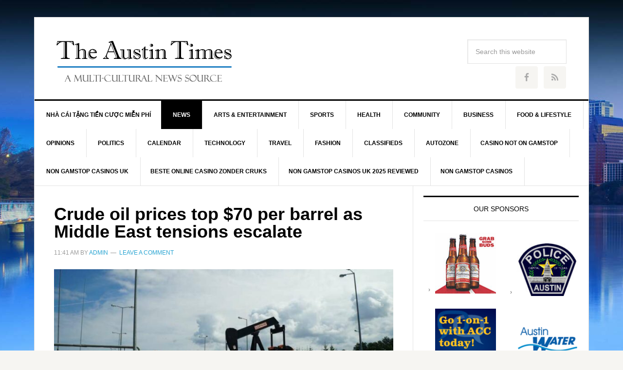

--- FILE ---
content_type: text/html; charset=UTF-8
request_url: https://theaustintimes.com/category/news/page/3/
body_size: 11182
content:
<!DOCTYPE html>
<html lang="en-US">
<head>
	<meta http-equiv="Content-Type" content="text/html; charset=UTF-8">
		<meta name="robots" content="noindex,noodp,noydir">
		<meta name="viewport" content="width=device-width, initial-scale=1">
<title>News – Page 3</title>
	<link rel="canonical" href="https://theaustintimes.com/category/news/page/3/">
			<style type="text/css">
				.slide-excerpt { width: 100%; }
				.slide-excerpt { top: 0; }
				.slide-excerpt { left: 0; }
				.flexslider { max-width: 737px; max-height: 400px; }
				.slide-image { max-height: 400px; }
			</style>
			<style type="text/css">
				@media only screen
				and (min-device-width : 320px)
				and (max-device-width : 480px) {
					.slide-excerpt { display: none !important; }
				}
			</style> 
<link rel="dns-prefetch" href="https://s.w.org/">
<link rel="alternate" type="application/rss+xml" title="The Austin Times » Feed" href="../../../../../../../feed/">
<link rel="alternate" type="application/rss+xml" title="The Austin Times » Comments Feed" href="../../../../../../../comments/feed/">
<link rel="alternate" type="application/rss+xml" title="The Austin Times » News Category Feed" href="../../../../../../../category/news/feed/">
		<script type="text/javascript">
			window._wpemojiSettings = {"baseUrl":"https:\/\/s.w.org\/images\/core\/emoji\/13.0.1\/72x72\/","ext":".png","svgUrl":"https:\/\/s.w.org\/images\/core\/emoji\/13.0.1\/svg\/","svgExt":".svg","source":{"concatemoji":"http:\/\/www.theaustintimes.com\/wp-includes\/js\/wp-emoji-release.min.js?ver=5.6.2"}};
			!function(e,a,t){var n,r,o,i=a.createElement("canvas"),p=i.getContext&&i.getContext("2d");function s(e,t){var a=String.fromCharCode;p.clearRect(0,0,i.width,i.height),p.fillText(a.apply(this,e),0,0);e=i.toDataURL();return p.clearRect(0,0,i.width,i.height),p.fillText(a.apply(this,t),0,0),e===i.toDataURL()}function c(e){var t=a.createElement("script");t.src=e,t.defer=t.type="text/javascript",a.getElementsByTagName("head")[0].appendChild(t)}for(o=Array("flag","emoji"),t.supports={everything:!0,everythingExceptFlag:!0},r=0;r<o.length;r++)t.supports[o[r]]=function(e){if(!p||!p.fillText)return!1;switch(p.textBaseline="top",p.font="600 32px Arial",e){case"flag":return s([127987,65039,8205,9895,65039],[127987,65039,8203,9895,65039])?!1:!s([55356,56826,55356,56819],[55356,56826,8203,55356,56819])&&!s([55356,57332,56128,56423,56128,56418,56128,56421,56128,56430,56128,56423,56128,56447],[55356,57332,8203,56128,56423,8203,56128,56418,8203,56128,56421,8203,56128,56430,8203,56128,56423,8203,56128,56447]);case"emoji":return!s([55357,56424,8205,55356,57212],[55357,56424,8203,55356,57212])}return!1}(o[r]),t.supports.everything=t.supports.everything&&t.supports[o[r]],"flag"!==o[r]&&(t.supports.everythingExceptFlag=t.supports.everythingExceptFlag&&t.supports[o[r]]);t.supports.everythingExceptFlag=t.supports.everythingExceptFlag&&!t.supports.flag,t.DOMReady=!1,t.readyCallback=function(){t.DOMReady=!0},t.supports.everything||(n=function(){t.readyCallback()},a.addEventListener?(a.addEventListener("DOMContentLoaded",n,!1),e.addEventListener("load",n,!1)):(e.attachEvent("onload",n),a.attachEvent("onreadystatechange",function(){"complete"===a.readyState&&t.readyCallback()})),(n=t.source||{}).concatemoji?c(n.concatemoji):n.wpemoji&&n.twemoji&&(c(n.twemoji),c(n.wpemoji)))}(window,document,window._wpemojiSettings);
		</script>
		<style type="text/css">
img.wp-smiley,
img.emoji {
	display: inline !important;
	border: none !important;
	box-shadow: none !important;
	height: 1em !important;
	width: 1em !important;
	margin: 0 .07em !important;
	vertical-align: -0.1em !important;
	background: none !important;
	padding: 0 !important;
}
</style>
	<link rel="stylesheet" id="news-pro-theme-css" href="../../../../wp-content/themes/news-pro/style.css" type="text/css" media="all">
<link rel="stylesheet" id="add-style-css" href="../../../../wp-content/plugins/lwd-125x125-ad-widget/css/style.css" type="text/css" media="all">
<link rel="stylesheet" id="widgetopts-styles-css" href="../../../../wp-content/plugins/widget-options/assets/css/widget-options.css" type="text/css" media="all">
<link rel="stylesheet" id="dashicons-css" href="../../../../wp-includes/css/dashicons.min.css" type="text/css" media="all">

<link rel="stylesheet" id="simple-social-icons-font-css" href="../../../../wp-content/plugins/simple-social-icons/css/style.css" type="text/css" media="all">
<link rel="stylesheet" id="css-focuswp-css" href="../../../../wp-content/plugins/focus-slider/assets/css/focuswp.css" type="text/css" media="all">
<link rel="stylesheet" id="slider_styles-css" href="../../../../wp-content/plugins/genesis-responsive-slider/assets/style.css" type="text/css" media="all">
<!--[if lt IE 9]>
<script type='text/javascript' src='http://www.theaustintimes.com/wp-content/themes/genesis/lib/js/html5shiv.min.js?ver=3.7.3' id='html5shiv-js'></script>
<![endif]-->
<script type="text/javascript" src="../../../../wp-includes/js/jquery/jquery.min.js" id="jquery-core-js"></script>
<script type="text/javascript" src="../../../../wp-includes/js/jquery/jquery-migrate.min.js" id="jquery-migrate-js"></script>
<script type="text/javascript" src="../../../../wp-content/themes/news-pro/js/responsive-menu.js" id="news-responsive-menu-js"></script>
<script type="text/javascript" src="../../../../wp-content/plugins/simple-social-icons/svgxuse.js" id="svg-x-use-js"></script>
<link rel="https://api.w.org/" href="../../../../../../../wp-json/"><link rel="alternate" type="application/json" href="../../../../../../../wp-json/wp/v2/categories/3"><link rel="EditURI" type="application/rsd+xml" title="RSD" href="../../../../../../../xmlrpc.php?rsd">
<link rel="icon" href="../../../../wp-content/themes/news-pro/images/favicon.ico">
<link rel="pingback" href="../../../../../../../xmlrpc.php">
<link rel="prev" href="../../../../category/news/page/2/">
<link rel="next" href="/">
<style type="text/css">.site-title a { background: url(../../../../wp-content/uploads/2016/10/cropped-AustinTimes_Logo_360.png) no-repeat !important; }</style>
<style type="text/css" id="custom-background-css">
body.custom-background { background-image: url("../../../../wp-content/uploads/2016/10/ausitn-background_2-3.jpg"); background-position: center top; background-size: auto; background-repeat: no-repeat; background-attachment: fixed; }
</style>
	</head>
<body class="archive paged category category-news category-3 custom-background paged-3 category-paged-3 custom-header header-image content-sidebar news-pro-blue" itemscope itemtype="https://schema.org/WebPage"><div class="site-container"><header class="site-header" itemscope itemtype="https://schema.org/WPHeader"><div class="wrap"><div class="title-area"><p class="site-title" itemprop="headline"><a href="/">The Austin Times</a></p><p class="site-description" itemprop="description">A Multicultural News Source</p></div><div class="widget-area header-widget-area"><section id="search-17" class="extendedwopts-hide extendedwopts-mobile widget widget_search"><div class="extendedwopts-hide extendedwopts-mobile widget-wrap"><form class="search-form" itemprop="potentialAction" itemscope itemtype="https://schema.org/SearchAction" method="get" action="/" role="search"><input class="search-form-input" type="search" itemprop="query-input" name="s" id="searchform-60415fe5335221.92201213" placeholder="Search this website"><input class="search-form-submit" type="submit" value="Search"><meta itemprop="target" content="../../../../../../../?s={s}"></form></div></section>
<section id="simple-social-icons-5" class="extendedwopts-hide extendedwopts-mobile widget simple-social-icons"><div class="extendedwopts-hide extendedwopts-mobile widget-wrap"><ul class="alignright"><li class="ssi-facebook"><a href="https://www.facebook.com/TheAustinTimes" target="_blank" rel="noopener noreferrer"><svg role="img" class="social-facebook" aria-labelledby="social-facebook-5"><title id="social-facebook-5">Facebook</title><use xlink:href="../../../../../../../wp-content/plugins/simple-social-icons/symbol-defs.svg#social-facebook"></use></svg></a></li><li class="ssi-rss"><a href="/" target="_blank" rel="noopener noreferrer"><svg role="img" class="social-rss" aria-labelledby="social-rss-5"><title id="social-rss-5">RSS</title><use xlink:href="../../../../../../../wp-content/plugins/simple-social-icons/symbol-defs.svg#social-rss"></use></svg></a></li></ul></div></section>
</div></div></header><nav class="nav-primary" aria-label="Main" itemscope itemtype="https://schema.org/SiteNavigationElement"><div class="wrap"><ul id="menu-categories-menu" class="menu genesis-nav-menu menu-primary"><li id="menu-item-10776" class="menu-item menu-item-type-taxonomy menu-item-object-category menu-item-10776"><a href="https://sportslens.com/vn/betting/free-bets/" itemprop="url"><span itemprop="name">nhà cái tặng tiền cược miễn phí</span></a></li><li id="menu-item-10776" class="menu-item menu-item-type-taxonomy menu-item-object-category current-menu-item menu-item-10776"><a href="../../../../category/news/" aria-current="page" itemprop="url"><span itemprop="name">News</span></a></li>
<li id="menu-item-10777" class="menu-item menu-item-type-taxonomy menu-item-object-category menu-item-10777"><a href="../../../../category/arts-entertainment/" itemprop="url"><span itemprop="name">Arts &amp; Entertainment</span></a></li>
<li id="menu-item-10778" class="menu-item menu-item-type-taxonomy menu-item-object-category menu-item-10778"><a href="../../../../category/sports/" itemprop="url"><span itemprop="name">Sports</span></a></li>
<li id="menu-item-10779" class="menu-item menu-item-type-taxonomy menu-item-object-category menu-item-10779"><a href="../../../../category/health/" itemprop="url"><span itemprop="name">Health</span></a></li>
<li id="menu-item-10780" class="menu-item menu-item-type-taxonomy menu-item-object-category menu-item-10780"><a href="../../../../category/community/" itemprop="url"><span itemprop="name">Community</span></a></li>
<li id="menu-item-10781" class="menu-item menu-item-type-taxonomy menu-item-object-category menu-item-10781"><a href="../../../../category/business/" itemprop="url"><span itemprop="name">Business</span></a></li>
<li id="menu-item-10782" class="menu-item menu-item-type-taxonomy menu-item-object-category menu-item-10782"><a href="../../../../category/food-lifestyle/" itemprop="url"><span itemprop="name">Food &amp; Lifestyle</span></a></li>
<li id="menu-item-10783" class="menu-item menu-item-type-taxonomy menu-item-object-category menu-item-10783"><a href="../../../../category/opinions/" itemprop="url"><span itemprop="name">Opinions</span></a></li>
<li id="menu-item-10784" class="menu-item menu-item-type-taxonomy menu-item-object-category menu-item-10784"><a href="../../../../category/politics/" itemprop="url"><span itemprop="name">Politics</span></a></li>
<li id="menu-item-10785" class="menu-item menu-item-type-taxonomy menu-item-object-category menu-item-10785"><a href="../../../../category/calendar/" itemprop="url"><span itemprop="name">Calendar</span></a></li>
<li id="menu-item-10786" class="menu-item menu-item-type-taxonomy menu-item-object-category menu-item-10786"><a href="../../../../category/technology/" itemprop="url"><span itemprop="name">Technology</span></a></li>
<li id="menu-item-10787" class="menu-item menu-item-type-taxonomy menu-item-object-category menu-item-10787"><a href="../../../../category/travel-2/" itemprop="url"><span itemprop="name">Travel</span></a></li>
<li id="menu-item-10788" class="menu-item menu-item-type-taxonomy menu-item-object-category menu-item-10788"><a href="../../../../category/fashion-2/" itemprop="url"><span itemprop="name">Fashion</span></a></li>
<li id="menu-item-10789" class="menu-item menu-item-type-taxonomy menu-item-object-category menu-item-10789"><a href="../../../../category/classifieds/" itemprop="url"><span itemprop="name">Classifieds</span></a></li>
<li id="menu-item-10790" class="menu-item menu-item-type-taxonomy menu-item-object-category menu-item-10790"><a href="../../../../category/autozone/" itemprop="url"><span itemprop="name">AutoZone</span></a></li><li class="menu-item menu-item-type-taxonomy menu-item-object-category menu-item-10790"><a href="https://www.rivieramultimedia.co.uk/">Casino Not On Gamstop</a></li><li class="menu-item menu-item-type-taxonomy menu-item-object-category menu-item-10790"><a href="https://www.avon-tyres.co.uk/">Non Gamstop Casinos UK</a></li><li class="menu-item menu-item-type-taxonomy menu-item-object-category menu-item-10790"><a href="https://www.solaroad.nl/">Beste Online Casino Zonder Cruks</a></li><li class="menu-item menu-item-type-taxonomy menu-item-object-category menu-item-10790"><a href="https://www.bapca.org.uk/">Non Gamstop Casinos UK 2025 Reviewed</a></li><li class="menu-item menu-item-type-taxonomy menu-item-object-category menu-item-10790"><a href="https://gdalabel.org.uk/">Non Gamstop Casinos</a></li>
</ul></div></nav><div class="site-inner"><div class="content-sidebar-wrap"><main class="content"><article class="post-12189 post type-post status-publish format-standard has-post-thumbnail category-business category-in-this-issue category-news category-other-news category-photo-gallery entry" itemscope itemtype="https://schema.org/CreativeWork"><header class="entry-header"><h2 class="entry-title" itemprop="headline"><a class="entry-title-link" rel="bookmark" href="../../../../2020/01/crude-oil-prices-top-70-per-barrel-as-middle-east-tensions-escalate/">Crude oil prices top $70 per barrel as Middle East tensions escalate</a></h2>
<p class="entry-meta"><time class="entry-time" itemprop="datePublished" datetime="2020-01-06T11:41:35-08:00">11:41 am</time> by <span class="entry-author" itemprop="author" itemscope itemtype="https://schema.org/Person"><a href="../../../../author/admin/" class="entry-author-link" itemprop="url" rel="author"><span class="entry-author-name" itemprop="name">admin</span></a></span> <span class="entry-comments-link"><a href="../../../../2020/01/crude-oil-prices-top-70-per-barrel-as-middle-east-tensions-escalate/#respond">Leave a Comment</a></span> </p></header><div class="entry-content" itemprop="text"><a class="entry-image-link" href="../../../../2020/01/crude-oil-prices-top-70-per-barrel-as-middle-east-tensions-escalate/" aria-hidden="true" tabindex="-1"><img width="740" height="400" src="../../../../wp-content/uploads/2020/01/108470-crude-oil-pixabay-740x400.jpg" class="alignleft post-image entry-image" alt="" loading="lazy" itemprop="image"></a><p>Crude oil futures topped $70 per barrel in early trading Monday amid rising tensions in Iraq and Iran following the killing of a top Iranian military commander in Baghdad.
Benchmark Brent crude futures reached $70.72 early in Monday's session, up 1.28 percent, before falling back below the $70 mark to $69.49.
West Texas Intermediate crude for February delivery was up 1.21 percent to $69.26 per barrel, a 58-cent increase since Friday and its highest level since April.
The crude oil price … <a href="../../../../2020/01/crude-oil-prices-top-70-per-barrel-as-middle-east-tensions-escalate/" class="more-link">[Read more...]</a></p></div><div style="text-align:center"><h2>Popular destinations</h2><ul style="list-style:none;padding-left:0"><li><a href="https://www.bspensions.com/">Independent Casinos Not On Gamstop</a></li><li><a href="https://thetetley.org/">Best Non Gamstop Casinos Uk</a></li><li><a href="https://www.milanofoodweek.com/">Casino Online Nuovi</a></li><li><a href="https://tescobagsofhelp.org.uk/">Casinos Not On Gamstop</a></li><li><a href="https://www.smallcharityweek.com/">Casino Sites Not On Gamstop</a></li><li><a href="https://cityscape.co.uk/">UK Casinos Not On Gamstop</a></li><li><a href="https://www.nmgcb.org/">Casino Online</a></li><li><a href="https://www.deutsche-seniorenliga.de/">Casino Online Deutschland</a></li><li><a href="https://www.livforinteriors.co.uk/">Non Gamstop UK Betting Sites</a></li><li><a href="https://www.afep-asso.fr/">Meilleur Casino En Ligne France</a></li><li><a href="https://uk-sobs.org.uk/">UK Casino Not On Gamstop</a></li><li><a href="https://www.bristolticketshop.co.uk/">Non Gamstop Casino Sites UK</a></li><li><a href="https://energypost.eu/">Non Gamstop Casinos</a></li><li><a href="https://jrs.digital/">Melhores Cassinos Online Brasil</a></li><li><a href="https://www.cheshirewestmuseums.org/non-gamstop-casinos-uk/">Casino Not On Gamstop</a></li><li><a href="https://www.thehotelcollection.co.uk/">Casino Sites Not On Gamstop</a></li><li><a href="https://www.charitydigitalnews.co.uk/">Non Gamstop Casinos UK</a></li><li><a href="https://religion-freedom-report.org.uk/non-gamstop-casinos">Gambling Sites Not On Gamstop</a></li><li><a href="https://www.startupbritain.org/slot-sites-uk/">Best New Slot Sites UK</a></li><li><a href="https://www.contextis.co.uk/">Non Gamstop Casino</a></li><li><a href="https://www.parentalguidance.org.uk/">Non Gamstop Casino Sites UK</a></li><li><a href="https://www.tourofbritain.co.uk/">Non Gamstop Casino</a></li><li><a href="https://www.uberrock.co.uk/">Non Gamstop Casino</a></li></ul></div><footer class="entry-footer"><p class="entry-meta"><span class="entry-categories">Filed Under: <a href="../../../../category/business/" rel="category tag">Business</a>, <a href="../../../../category/in-this-issue/" rel="category tag">In This Issue</a>, <a href="../../../../category/news/" rel="category tag">News</a>, <a href="../../../../category/other-news/" rel="category tag">Other News</a>, <a href="../../../../category/photo-gallery/" rel="category tag">Photo Gallery</a></span> </p></footer></article><article class="post-12186 post type-post status-publish format-standard has-post-thumbnail category-food-lifestyle category-health category-in-this-issue category-news category-other-news category-photo-gallery entry" itemscope itemtype="https://schema.org/CreativeWork"><header class="entry-header"><h2 class="entry-title" itemprop="headline"><a class="entry-title-link" rel="bookmark" href="../../../../2020/01/meth-use-up-sixfold-fentanyl-use-quadrupled-in-u-s-in-last-6-years/">Meth use up sixfold, fentanyl use quadrupled in U.S. in last 6 years</a></h2>
<p class="entry-meta"><time class="entry-time" itemprop="datePublished" datetime="2020-01-06T11:34:18-08:00">11:34 am</time> by <span class="entry-author" itemprop="author" itemscope itemtype="https://schema.org/Person"><a href="../../../../author/admin/" class="entry-author-link" itemprop="url" rel="author"><span class="entry-author-name" itemprop="name">admin</span></a></span> <span class="entry-comments-link"><a href="../../../../2020/01/meth-use-up-sixfold-fentanyl-use-quadrupled-in-u-s-in-last-6-years/#respond">Leave a Comment</a></span> </p></header><div class="entry-content" itemprop="text"><a class="entry-image-link" href="../../../../2020/01/meth-use-up-sixfold-fentanyl-use-quadrupled-in-u-s-in-last-6-years/" aria-hidden="true" tabindex="-1"><img width="740" height="400" src="../../../../wp-content/uploads/2020/01/fentanyl-related-deaths-740x400.jpg" class="alignleft post-image entry-image" alt="" loading="lazy" itemprop="image"></a><p>A study of over 1 million urine drug tests from across the United States shows soaring rates of use of methamphetamines and fentanyl, often used together in potentially lethal ways.
The drug test results came primarily from clinics dealing with primary care, pain management or substance abuse disorders.
The results showed that between 2013 and 2019, urine samples testing positive for methamphetamine -- "meth" -- have skyrocketed sixfold, from about 1.4 percent of samples testing positive … <a href="../../../../2020/01/meth-use-up-sixfold-fentanyl-use-quadrupled-in-u-s-in-last-6-years/" class="more-link">[Read more...]</a></p></div><footer class="entry-footer"><p class="entry-meta"><span class="entry-categories">Filed Under: <a href="../../../../category/food-lifestyle/" rel="category tag">Food &amp; Lifestyle</a>, <a href="../../../../category/health/" rel="category tag">Health</a>, <a href="../../../../category/in-this-issue/" rel="category tag">In This Issue</a>, <a href="../../../../category/news/" rel="category tag">News</a>, <a href="../../../../category/other-news/" rel="category tag">Other News</a>, <a href="../../../../category/photo-gallery/" rel="category tag">Photo Gallery</a></span> </p></footer></article><article class="post-12181 post type-post status-publish format-standard has-post-thumbnail category-health category-in-this-issue category-news category-other-news category-photo-gallery entry" itemscope itemtype="https://schema.org/CreativeWork"><header class="entry-header"><h2 class="entry-title" itemprop="headline"><a class="entry-title-link" rel="bookmark" href="../../../../2020/01/drinking-whole-milk-may-reduce-risk-for-obesity-in-children-analysis-suggests/">Drinking whole milk may reduce risk for obesity in children, analysis suggests</a></h2>
<p class="entry-meta"><time class="entry-time" itemprop="datePublished" datetime="2020-01-06T11:26:30-08:00">11:26 am</time> by <span class="entry-author" itemprop="author" itemscope itemtype="https://schema.org/Person"><a href="../../../../author/admin/" class="entry-author-link" itemprop="url" rel="author"><span class="entry-author-name" itemprop="name">admin</span></a></span> <span class="entry-comments-link"><a href="../../../../2020/01/drinking-whole-milk-may-reduce-risk-for-obesity-in-children-analysis-suggests/#respond">Leave a Comment</a></span> </p></header><div class="entry-content" itemprop="text"><a class="entry-image-link" href="../../../../2020/01/drinking-whole-milk-may-reduce-risk-for-obesity-in-children-analysis-suggests/" aria-hidden="true" tabindex="-1"><img width="480" height="325" src="../../../../wp-content/uploads/2020/01/tmg-article_default_mobile.jpg" class="alignleft post-image entry-image" alt="" loading="lazy" itemprop="image" srcset="../../../../wp-content/uploads/2020/01/tmg-article_default_mobile.jpg 480w" sizes="(max-width: 480px) 100vw, 480px"></a><p>Children who drink whole milk have a lower risk of being overweight or obese, a new analysis has found.
In an article published Monday in the American Journal of Clinical Nutrition, researchers from St. Michael's Hospital of Unity Health Toronto concluded that whole milk-drinking kids were 40 percent less likely to have an unhealthy weight than their peers who consumed reduced-fat or skim milk. Their results were based on analysis of data from 28 studies.
"The majority of children in … <a href="../../../../2020/01/drinking-whole-milk-may-reduce-risk-for-obesity-in-children-analysis-suggests/" class="more-link">[Read more...]</a></p></div><footer class="entry-footer"><p class="entry-meta"><span class="entry-categories">Filed Under: <a href="../../../../category/health/" rel="category tag">Health</a>, <a href="../../../../category/in-this-issue/" rel="category tag">In This Issue</a>, <a href="../../../../category/news/" rel="category tag">News</a>, <a href="../../../../category/other-news/" rel="category tag">Other News</a>, <a href="../../../../category/photo-gallery/" rel="category tag">Photo Gallery</a></span> </p></footer></article><article class="post-12172 post type-post status-publish format-standard has-post-thumbnail category-in-this-issue category-news category-other-news category-photo-gallery category-politics entry" itemscope itemtype="https://schema.org/CreativeWork"><header class="entry-header"><h2 class="entry-title" itemprop="headline"><a class="entry-title-link" rel="bookmark" href="../../../../2020/01/advocacy-group-dozens-of-iranian-americans-detained-at-u-s-canada-border/">Advocacy group: Dozens of Iranian-Americans detained at U.S-Canada border</a></h2>
<p class="entry-meta"><time class="entry-time" itemprop="datePublished" datetime="2020-01-06T11:19:57-08:00">11:19 am</time> by <span class="entry-author" itemprop="author" itemscope itemtype="https://schema.org/Person"><a href="../../../../author/admin/" class="entry-author-link" itemprop="url" rel="author"><span class="entry-author-name" itemprop="name">admin</span></a></span> <span class="entry-comments-link"><a href="../../../../2020/01/advocacy-group-dozens-of-iranian-americans-detained-at-u-s-canada-border/#respond">Leave a Comment</a></span> </p></header><div class="entry-content" itemprop="text"><a class="entry-image-link" href="../../../../2020/01/advocacy-group-dozens-of-iranian-americans-detained-at-u-s-canada-border/" aria-hidden="true" tabindex="-1"><img width="740" height="400" src="../../../../wp-content/uploads/2020/01/iran-740x400.jpg" class="alignleft post-image entry-image" alt="" loading="lazy" itemprop="image" srcset="../../../../wp-content/uploads/2020/01/iran-740x400.jpg 740w" sizes="(max-width: 740px) 100vw, 740px"></a><p>Dozens of Iranians and Iranian-Americans were detained for hours at the Washington state-Canada border over the weekend, a Muslim rights and advocacy group said.
In a statement Sunday, the Washington chapter of the Council on American-Islamic Relations said more than 60 Iranians and U.S. citizens of Iranian descent were detained "at length and questioned" at the Peace Arch Border Crossing in Blaine while others were refused entry.
"Those detained reported that their passports were … <a href="../../../../2020/01/advocacy-group-dozens-of-iranian-americans-detained-at-u-s-canada-border/" class="more-link">[Read more...]</a></p></div><footer class="entry-footer"><p class="entry-meta"><span class="entry-categories">Filed Under: <a href="../../../../category/in-this-issue/" rel="category tag">In This Issue</a>, <a href="../../../../category/news/" rel="category tag">News</a>, <a href="../../../../category/other-news/" rel="category tag">Other News</a>, <a href="../../../../category/photo-gallery/" rel="category tag">Photo Gallery</a>, <a href="../../../../category/politics/" rel="category tag">Politics</a></span> </p></footer></article><article class="post-12169 post type-post status-publish format-standard has-post-thumbnail category-in-this-issue category-news category-other-news category-photo-gallery category-sports entry" itemscope itemtype="https://schema.org/CreativeWork"><header class="entry-header"><h2 class="entry-title" itemprop="headline"><a class="entry-title-link" rel="bookmark" href="../../../../2019/11/nfl-arranges-private-workout-for-free-agent-qb-colin-kaepernick/">NFL arranges private workout for free-agent QB Colin Kaepernick</a></h2>
<p class="entry-meta"><time class="entry-time" itemprop="datePublished" datetime="2019-11-14T10:15:52-08:00">10:15 am</time> by <span class="entry-author" itemprop="author" itemscope itemtype="https://schema.org/Person"><a href="../../../../author/admin/" class="entry-author-link" itemprop="url" rel="author"><span class="entry-author-name" itemprop="name">admin</span></a></span> <span class="entry-comments-link"><a href="../../../../2019/11/nfl-arranges-private-workout-for-free-agent-qb-colin-kaepernick/#respond">Leave a Comment</a></span> </p></header><div class="entry-content" itemprop="text"><a class="entry-image-link" href="../../../../2019/11/nfl-arranges-private-workout-for-free-agent-qb-colin-kaepernick/" aria-hidden="true" tabindex="-1"><img width="720" height="400" src="../../../../wp-content/uploads/2019/11/kap-720x400.jpg" class="alignleft post-image entry-image" alt="" loading="lazy" itemprop="image"></a><p>The NFL has scheduled a private workout for free-agent quarterback Colin Kaepernick on Saturday in Atlanta that all teams are permitted to attend.
League sources told ESPN and NFL Media on Tuesday that Kaepernick's public session will include on-field work and an interview. According to ESPN, video of the workout and interview will be available to all 32 teams.
Kaepernick confirmed the private workout Tuesday night on social media.
"I'm just getting word from my representatives that the … <a href="../../../../2019/11/nfl-arranges-private-workout-for-free-agent-qb-colin-kaepernick/" class="more-link">[Read more...]</a></p></div><footer class="entry-footer"><p class="entry-meta"><span class="entry-categories">Filed Under: <a href="../../../../category/in-this-issue/" rel="category tag">In This Issue</a>, <a href="../../../../category/news/" rel="category tag">News</a>, <a href="../../../../category/other-news/" rel="category tag">Other News</a>, <a href="../../../../category/photo-gallery/" rel="category tag">Photo Gallery</a>, <a href="../../../../category/sports/" rel="category tag">Sports</a></span> </p></footer></article><article class="post-12166 post type-post status-publish format-standard has-post-thumbnail category-health category-in-this-issue category-news category-other-news category-photo-gallery entry" itemscope itemtype="https://schema.org/CreativeWork"><header class="entry-header"><h2 class="entry-title" itemprop="headline"><a class="entry-title-link" rel="bookmark" href="../../../../2019/11/as-walmart-reopens-el-paso-still-grappling-with-shootings-aftermath/">As Walmart reopens, El Paso still grappling with shooting’s aftermath</a></h2>
<p class="entry-meta"><time class="entry-time" itemprop="datePublished" datetime="2019-11-14T10:11:45-08:00">10:11 am</time> by <span class="entry-author" itemprop="author" itemscope itemtype="https://schema.org/Person"><a href="../../../../author/admin/" class="entry-author-link" itemprop="url" rel="author"><span class="entry-author-name" itemprop="name">admin</span></a></span> <span class="entry-comments-link"><a href="../../../../2019/11/as-walmart-reopens-el-paso-still-grappling-with-shootings-aftermath/#respond">Leave a Comment</a></span> </p></header><div class="entry-content" itemprop="text"><a class="entry-image-link" href="../../../../2019/11/as-walmart-reopens-el-paso-still-grappling-with-shootings-aftermath/" aria-hidden="true" tabindex="-1"><img width="645" height="363" src="../../../../wp-content/uploads/2019/11/elpasoshootingmemorial_080619getty.jpg" class="alignleft post-image entry-image" alt="" loading="lazy" itemprop="image" srcset="../../../../wp-content/uploads/2019/11/elpasoshootingmemorial_080619getty.jpg 645w" sizes="(max-width: 645px) 100vw, 645px"></a><p>The poster boards with messages of support for the border community of El Paso, Texas have been removed from the parking lot gate near this Walmart store -- the site of one of the deadliest mass shootings in Texas history. Gone too are the candles, photographs and rosary beads that for months memorialized the 22 victims of the Aug. 3 attack.
The store is set to reopen Thursday, creating a wave of mixed emotions in a community still grieving from the racially motivated attack by a gunman who … <a href="../../../../2019/11/as-walmart-reopens-el-paso-still-grappling-with-shootings-aftermath/" class="more-link">[Read more...]</a></p></div><footer class="entry-footer"><p class="entry-meta"><span class="entry-categories">Filed Under: <a href="../../../../category/health/" rel="category tag">Health</a>, <a href="../../../../category/in-this-issue/" rel="category tag">In This Issue</a>, <a href="../../../../category/news/" rel="category tag">News</a>, <a href="../../../../category/other-news/" rel="category tag">Other News</a>, <a href="../../../../category/photo-gallery/" rel="category tag">Photo Gallery</a></span> </p></footer></article><article class="post-12163 post type-post status-publish format-standard has-post-thumbnail category-in-this-issue category-news category-other-news category-photo-gallery category-politics entry" itemscope itemtype="https://schema.org/CreativeWork"><header class="entry-header"><h2 class="entry-title" itemprop="headline"><a class="entry-title-link" rel="bookmark" href="../../../../2019/11/pelosi-whistle-blower-in-impeachment-case-will-be-protected/">Pelosi: Whistle-blower in impeachment case will be protected</a></h2>
<p class="entry-meta"><time class="entry-time" itemprop="datePublished" datetime="2019-11-14T10:05:50-08:00">10:05 am</time> by <span class="entry-author" itemprop="author" itemscope itemtype="https://schema.org/Person"><a href="../../../../author/admin/" class="entry-author-link" itemprop="url" rel="author"><span class="entry-author-name" itemprop="name">admin</span></a></span> <span class="entry-comments-link"><a href="../../../../2019/11/pelosi-whistle-blower-in-impeachment-case-will-be-protected/#respond">Leave a Comment</a></span> </p></header><div class="entry-content" itemprop="text"><a class="entry-image-link" href="../../../../2019/11/pelosi-whistle-blower-in-impeachment-case-will-be-protected/" aria-hidden="true" tabindex="-1"><img width="740" height="400" src="../../../../wp-content/uploads/2019/11/nancy-740x400.jpg" class="alignleft post-image entry-image" alt="" loading="lazy" itemprop="image"></a><p>House Speaker Nancy Pelosi said Thursday she will strongly defend the whistle-blower who first expressed concerns about President Donald Trump's conduct and ultimately spawned a congressional impeachment investigation.
Pelosi told reporters the whistle-blower's identity should be protected, even though some Republicans have argued Trump has the right to confront his accuser.
The whistle-blower, known only as a U.S. intelligence official, reported concerns about Trump's July phone call with … <a href="../../../../2019/11/pelosi-whistle-blower-in-impeachment-case-will-be-protected/" class="more-link">[Read more...]</a></p></div><footer class="entry-footer"><p class="entry-meta"><span class="entry-categories">Filed Under: <a href="../../../../category/in-this-issue/" rel="category tag">In This Issue</a>, <a href="../../../../category/news/" rel="category tag">News</a>, <a href="../../../../category/other-news/" rel="category tag">Other News</a>, <a href="../../../../category/photo-gallery/" rel="category tag">Photo Gallery</a>, <a href="../../../../category/politics/" rel="category tag">Politics</a></span> </p></footer></article><article class="post-12160 post type-post status-publish format-standard has-post-thumbnail category-in-this-issue category-news category-other-news category-photo-gallery entry" itemscope itemtype="https://schema.org/CreativeWork"><header class="entry-header"><h2 class="entry-title" itemprop="headline"><a class="entry-title-link" rel="bookmark" href="../../../../2019/11/ex-massachusetts-gov-deval-patrick-enters-presidential-race/">Ex-Massachusetts Gov. Deval Patrick enters presidential race</a></h2>
<p class="entry-meta"><time class="entry-time" itemprop="datePublished" datetime="2019-11-14T10:02:22-08:00">10:02 am</time> by <span class="entry-author" itemprop="author" itemscope itemtype="https://schema.org/Person"><a href="../../../../author/admin/" class="entry-author-link" itemprop="url" rel="author"><span class="entry-author-name" itemprop="name">admin</span></a></span> <span class="entry-comments-link"><a href="../../../../2019/11/ex-massachusetts-gov-deval-patrick-enters-presidential-race/#respond">Leave a Comment</a></span> </p></header><div class="entry-content" itemprop="text"><a class="entry-image-link" href="../../../../2019/11/ex-massachusetts-gov-deval-patrick-enters-presidential-race/" aria-hidden="true" tabindex="-1"><img width="740" height="400" src="../../../../wp-content/uploads/2019/11/Ex-Massachusetts-Gov-Deval-Patrick-enters-presidential-race-740x400.jpg" class="alignleft post-image entry-image" alt="" loading="lazy" itemprop="image"></a><p>Former Massachusetts Gov. Deval Patrick joined the Democratic race for president on Thursday, saying he was compelled to run amid concerns the field lacks a clear favorite to take on President Donald Trump.
Patrick, 63, announced his candidacy in a video posted online Thursday, just ahead of a Friday deadline to register for the New Hampshire primary in February.
"This time is about more than removing an unpopular and divisive leader, as important as that is, but about delivering instead … <a href="../../../../2019/11/ex-massachusetts-gov-deval-patrick-enters-presidential-race/" class="more-link">[Read more...]</a></p></div><footer class="entry-footer"><p class="entry-meta"><span class="entry-categories">Filed Under: <a href="../../../../category/in-this-issue/" rel="category tag">In This Issue</a>, <a href="../../../../category/news/" rel="category tag">News</a>, <a href="../../../../category/other-news/" rel="category tag">Other News</a>, <a href="../../../../category/photo-gallery/" rel="category tag">Photo Gallery</a></span> </p></footer></article><article class="post-12156 post type-post status-publish format-standard has-post-thumbnail category-in-this-issue category-news category-other-news category-photo-gallery entry" itemscope itemtype="https://schema.org/CreativeWork"><header class="entry-header"><h2 class="entry-title" itemprop="headline"><a class="entry-title-link" rel="bookmark" href="../../../../2019/10/major-l-a-fire-forces-residents-to-seek-shelter-for-2nd-night/">Major L.A. fire forces residents to seek shelter for 2nd night</a></h2>
<p class="entry-meta"><time class="entry-time" itemprop="datePublished" datetime="2019-10-29T10:01:58-08:00">10:01 am</time> by <span class="entry-author" itemprop="author" itemscope itemtype="https://schema.org/Person"><a href="../../../../author/admin/" class="entry-author-link" itemprop="url" rel="author"><span class="entry-author-name" itemprop="name">admin</span></a></span> <span class="entry-comments-link"><a href="../../../../2019/10/major-l-a-fire-forces-residents-to-seek-shelter-for-2nd-night/#respond">Leave a Comment</a></span> </p></header><div class="entry-content" itemprop="text"><a class="entry-image-link" href="../../../../2019/10/major-l-a-fire-forces-residents-to-seek-shelter-for-2nd-night/" aria-hidden="true" tabindex="-1"><img width="740" height="400" src="../../../../wp-content/uploads/2019/10/fire-740x400.jpg" class="alignleft post-image entry-image" alt="" loading="lazy" itemprop="image"></a><p>Over a thousand firefighters were working to contain a fast-moving wildfire that threatens thousands of homes in California as well as a major cultural landmark, fire authorities said Monday.
The Getty Fire was at 5 percent containment and had spread over 618 acres by Monday night, but had "not grown at all" since earlier in the day, said Los Angeles Mayor Eric Garcetti in a news conference.
"[The fire] remains where it is in place with amazing muscle and work coming from our fire crews … <a href="../../../../2019/10/major-l-a-fire-forces-residents-to-seek-shelter-for-2nd-night/" class="more-link">[Read more...]</a></p></div><footer class="entry-footer"><p class="entry-meta"><span class="entry-categories">Filed Under: <a href="../../../../category/in-this-issue/" rel="category tag">In This Issue</a>, <a href="../../../../category/news/" rel="category tag">News</a>, <a href="../../../../category/other-news/" rel="category tag">Other News</a>, <a href="../../../../category/photo-gallery/" rel="category tag">Photo Gallery</a></span> </p></footer></article><article class="post-12147 post type-post status-publish format-standard has-post-thumbnail category-in-this-issue category-news category-other-news category-photo-gallery category-sports entry" itemscope itemtype="https://schema.org/CreativeWork"><header class="entry-header"><h2 class="entry-title" itemprop="headline"><a class="entry-title-link" rel="bookmark" href="../../../../2019/10/tiger-woods-wins-zozo-championship-ties-pga-tour-wins-record/">Tiger Woods wins Zozo Championship, ties PGA Tour wins record</a></h2>
<p class="entry-meta"><time class="entry-time" itemprop="datePublished" datetime="2019-10-29T09:20:24-08:00">9:20 am</time> by <span class="entry-author" itemprop="author" itemscope itemtype="https://schema.org/Person"><a href="../../../../author/admin/" class="entry-author-link" itemprop="url" rel="author"><span class="entry-author-name" itemprop="name">admin</span></a></span> <span class="entry-comments-link"><a href="../../../../2019/10/tiger-woods-wins-zozo-championship-ties-pga-tour-wins-record/#respond">Leave a Comment</a></span> </p></header><div class="entry-content" itemprop="text"><a class="entry-image-link" href="../../../../2019/10/tiger-woods-wins-zozo-championship-ties-pga-tour-wins-record/" aria-hidden="true" tabindex="-1"><img width="740" height="400" src="../../../../wp-content/uploads/2019/10/tiger-740x400.jpg" class="alignleft post-image entry-image" alt="" loading="lazy" itemprop="image"></a><p>Tiger Woods tied Sam Snead's record for the most wins in PGA Tour history by winning the 2019 Zozo Championship in Chiba, Japan, on Monday.
Woods edged Japan's Hideki Matsuyama by three strokes to claim his 82nd PGA Tour victory at Accordia Golf Narashino Country Club. He carded a final round of 67 to finish the tournament at 19 under par.
Woods, 43, fired a 6-under-par 64 in the first and second rounds of the tournament. He carded a 66 in the third round to hold a three-shot lead over the … <a href="../../../../2019/10/tiger-woods-wins-zozo-championship-ties-pga-tour-wins-record/" class="more-link">[Read more...]</a></p></div><footer class="entry-footer"><p class="entry-meta"><span class="entry-categories">Filed Under: <a href="../../../../category/in-this-issue/" rel="category tag">In This Issue</a>, <a href="../../../../category/news/" rel="category tag">News</a>, <a href="../../../../category/other-news/" rel="category tag">Other News</a>, <a href="../../../../category/photo-gallery/" rel="category tag">Photo Gallery</a>, <a href="../../../../category/sports/" rel="category tag">Sports</a></span> </p></footer></article><div class="archive-pagination pagination"><ul><li class="pagination-previous"><a href="../../../../category/news/page/2/">« Previous Page</a></li>
<li><a href="../../../../category/news/">1</a></li>
<li><a href="../../../../category/news/page/2/">2</a></li>
<li class="active"><a href="../../../../category/news/page/3/" aria-label="Current page" aria-current="page">3</a></li>
<li><a href="/">4</a></li>
<li><a href="/">5</a></li>
<li class="pagination-omission">…</li>
<li><a href="/">102</a></li>
<li class="pagination-next"><a href="/">Next Page »</a></li>
</ul></div>
</main><aside class="sidebar sidebar-primary widget-area" role="complementary" aria-label="Primary Sidebar" itemscope itemtype="https://schema.org/WPSideBar"><section id="lwd_ad_widgets-3" class="widget lwd_ad_widgets"><div class="widget-wrap"><h4 class="widget-title widgettitle">Our Sponsors</h4>
<div class="ad-125"><ul><li class="oddad"><a href="http://www.budweiser.com/"><img src="../../../../wp-content/uploads/2016/10/BUD_7-7.jpg" width="125" height="125" alt=""></a></li><li class="oddad"><a href="http://www.austincc.edu/support-and-services/services-for-students/academic-advising/college-destination-center"><img src="../../../../wp-content/uploads/2015/10/ACC_SP16_1on1_CDC_120x120.gif" width="125" height="125" alt=""></a></li><li class="evenad"><a href="http://www.apdrecruiting.org/"><img src="../../../../wp-content/uploads/2012/01/APD_WEB_n.jpg" width="125" height="125" alt=""></a></li><li class="evenad"><a href="http://austintexas.gov/department/water"><img src="../../../../wp-content/uploads/2013/04/Austin-Water.gif" width="125" height="125" alt=""></a></li></ul></div></div></section>
<section id="featured-post-5" class="widget featured-content featuredpost"><div class="widget-wrap"><h4 class="widget-title widgettitle">In This Issue</h4>
<article class="post-12298 post type-post status-publish format-standard has-post-thumbnail category-in-this-issue category-news category-other-news category-photo-gallery category-politics entry"><a href="/" class="alignleft" aria-hidden="true" tabindex="-1"></a><header class="entry-header"><h2 class="entry-title" itemprop="headline"><a href="/">Biden signs orders for $15 minimum wage, aid for low-income families</a></h2></header><div class="entry-content"><p>On his second full day in the White House, President Joe Biden signed two … <a href="/" class="more-link">[Read More...]</a></p></div></article><article class="post-12292 post type-post status-publish format-standard has-post-thumbnail category-in-this-issue category-news category-other-news category-photo-gallery category-sports entry"><a href="/" class="alignleft" aria-hidden="true" tabindex="-1"></a><header class="entry-header"><h2 class="entry-title" itemprop="headline"><a href="/">Baseball’s legendary home run king Hank Aaron dies at 86</a></h2></header><div class="entry-content"><p>Legendary baseball star and onetime home run king Hank Aaron, who … <a href="/" class="more-link">[Read More...]</a></p></div></article><article class="post-12280 post type-post status-publish format-standard has-post-thumbnail category-health category-in-this-issue category-news category-other-news category-photo-gallery entry"><a href="/" class="alignleft" aria-hidden="true" tabindex="-1"></a><header class="entry-header"><h2 class="entry-title" itemprop="headline"><a href="/">Children much more likely to spread COVID-19 to others</a></h2></header><div class="entry-content"><p>While children are less susceptible to illness with the new coronavirus, … <a href="/" class="more-link">[Read More...]</a></p></div></article><article class="post-12274 post type-post status-publish format-standard has-post-thumbnail category-in-this-issue category-news category-other-news category-photo-gallery category-politics entry"><a href="/" class="alignleft" aria-hidden="true" tabindex="-1"></a><header class="entry-header"><h2 class="entry-title" itemprop="headline"><a href="/">Senate confirms retired Gen. Lloyd Austin as defense secretary</a></h2></header><div class="entry-content"><p>Lloyd J. Austin III was confirmed by the Senate as defense secretary on … <a href="/" class="more-link">[Read More...]</a></p></div></article><article class="post-12270 post type-post status-publish format-standard has-post-thumbnail category-in-this-issue category-news category-other-news entry"><a href="../../../../2020/06/philonise-floyd-to-congress-on-police-reforms-stop-the-pain/" class="alignleft" aria-hidden="true" tabindex="-1"><img width="150" height="150" src="../../../../wp-content/uploads/2020/06/Philonise-Floyd-to-Congress-on-police-reforms-Stop-the-pain-150x150.jpg" class="entry-image attachment-post" alt="" loading="lazy" itemprop="image"></a><header class="entry-header"><h2 class="entry-title" itemprop="headline"><a href="../../../../2020/06/philonise-floyd-to-congress-on-police-reforms-stop-the-pain/">Philonise Floyd to Congress on police reforms: ‘Stop the pain’</a></h2></header><div class="entry-content"><p>Philonise Floyd told House lawmakers Wednesday that it's their … <a href="../../../../2020/06/philonise-floyd-to-congress-on-police-reforms-stop-the-pain/" class="more-link">[Read More...]</a></p></div></article><article class="post-12267 post type-post status-publish format-standard has-post-thumbnail category-in-this-issue category-news category-photo-gallery entry"><a href="../../../../2020/06/u-s-consumer-prices-down-for-3rd-month-in-a-row/" class="alignleft" aria-hidden="true" tabindex="-1"><img width="150" height="150" src="../../../../wp-content/uploads/2020/06/US-consumer-prices-down-for-3rd-month-in-a-row-150x150.jpg" class="entry-image attachment-post" alt="" loading="lazy" itemprop="image"></a><header class="entry-header"><h2 class="entry-title" itemprop="headline"><a href="../../../../2020/06/u-s-consumer-prices-down-for-3rd-month-in-a-row/">U.S. consumer prices down for 3rd month in a row</a></h2></header><div class="entry-content"><p>The U.S. Consumer Price Index, the gauge that measures change in the costs … <a href="../../../../2020/06/u-s-consumer-prices-down-for-3rd-month-in-a-row/" class="more-link">[Read More...]</a></p></div></article></div></section>
</aside></div></div><div class="footer-widgets"><div class="wrap"><div class="widget-area footer-widgets-1 footer-widget-area"><section id="archives-4" class="widget widget_archive"><div class="widget-wrap"><h4 class="widget-title widgettitle">News Archives</h4>
		<label class="screen-reader-text" for="archives-dropdown-4">News Archives</label>
		<select id="archives-dropdown-4" name="archive-dropdown">
			<option value="">Select Month</option>
				<option value="../../../../../../../2021/01/"> January 2021 </option>
	<option value="../../../../../../../2020/06/"> June 2020 </option>
	<option value="../../../../../../../2020/05/"> May 2020 </option>
	<option value="../../../../../../../2020/03/"> March 2020 </option>
	<option value="../../../../../../../2020/01/"> January 2020 </option>
	<option value="../../../../../../../2019/11/"> November 2019 </option>
	<option value="../../../../../../../2019/10/"> October 2019 </option>
	<option value="../../../../../../../2019/09/"> September 2019 </option>
	<option value="../../../../../../../2019/07/"> July 2019 </option>
	<option value="../../../../../../../2019/06/"> June 2019 </option>
	<option value="../../../../../../../2019/03/"> March 2019 </option>
	<option value="../../../../../../../2019/02/"> February 2019 </option>
	<option value="../../../../../../../2019/01/"> January 2019 </option>
	<option value="../../../../../../../2018/12/"> December 2018 </option>
	<option value="../../../../../../../2018/11/"> November 2018 </option>
	<option value="../../../../../../../2018/10/"> October 2018 </option>
	<option value="../../../../../../../2018/09/"> September 2018 </option>
	<option value="../../../../../../../2018/08/"> August 2018 </option>
	<option value="../../../../../../../2018/07/"> July 2018 </option>
	<option value="../../../../../../../2018/06/"> June 2018 </option>
	<option value="../../../../../../../2018/05/"> May 2018 </option>
	<option value="../../../../../../../2018/04/"> April 2018 </option>
	<option value="../../../../../../../2018/03/"> March 2018 </option>
	<option value="../../../../../../../2018/02/"> February 2018 </option>
	<option value="../../../../../../../2018/01/"> January 2018 </option>
	<option value="../../../../../../../2017/11/"> November 2017 </option>
	<option value="../../../../../../../2017/10/"> October 2017 </option>
	<option value="../../../../../../../2017/09/"> September 2017 </option>
	<option value="../../../../../../../2017/08/"> August 2017 </option>
	<option value="../../../../../../../2017/07/"> July 2017 </option>
	<option value="../../../../../../../2017/06/"> June 2017 </option>
	<option value="../../../../../../../2017/05/"> May 2017 </option>
	<option value="../../../../../../../2017/04/"> April 2017 </option>
	<option value="../../../../../../../2017/03/"> March 2017 </option>
	<option value="../../../../../../../2017/02/"> February 2017 </option>
	<option value="../../../../../../../2017/01/"> January 2017 </option>
	<option value="../../../../../../../2016/12/"> December 2016 </option>
	<option value="../../../../../../../2016/11/"> November 2016 </option>
	<option value="../../../../../../../2016/10/"> October 2016 </option>
	<option value="../../../../../../../2016/09/"> September 2016 </option>
	<option value="../../../../../../../2016/08/"> August 2016 </option>
	<option value="../../../../../../../2016/07/"> July 2016 </option>
	<option value="../../../../../../../2016/06/"> June 2016 </option>
	<option value="../../../../../../../2016/05/"> May 2016 </option>
	<option value="../../../../../../../2016/04/"> April 2016 </option>
	<option value="../../../../../../../2016/03/"> March 2016 </option>
	<option value="../../../../../../../2016/02/"> February 2016 </option>
	<option value="../../../../../../../2016/01/"> January 2016 </option>
	<option value="../../../../../../../2015/12/"> December 2015 </option>
	<option value="../../../../../../../2015/11/"> November 2015 </option>
	<option value="../../../../../../../2015/10/"> October 2015 </option>
	<option value="../../../../../../../2015/09/"> September 2015 </option>
	<option value="../../../../../../../2015/08/"> August 2015 </option>
	<option value="../../../../../../../2015/07/"> July 2015 </option>
	<option value="../../../../../../../2015/06/"> June 2015 </option>
	<option value="../../../../../../../2015/05/"> May 2015 </option>
	<option value="../../../../../../../2015/04/"> April 2015 </option>
	<option value="../../../../../../../2015/03/"> March 2015 </option>
	<option value="../../../../../../../2015/02/"> February 2015 </option>
	<option value="../../../../../../../2015/01/"> January 2015 </option>
	<option value="../../../../../../../2014/12/"> December 2014 </option>
	<option value="../../../../../../../2014/11/"> November 2014 </option>
	<option value="../../../../../../../2014/10/"> October 2014 </option>
	<option value="../../../../../../../2014/09/"> September 2014 </option>
	<option value="../../../../../../../2014/08/"> August 2014 </option>
	<option value="../../../../../../../2014/07/"> July 2014 </option>
	<option value="../../../../../../../2014/06/"> June 2014 </option>
	<option value="../../../../../../../2014/05/"> May 2014 </option>
	<option value="../../../../../../../2014/04/"> April 2014 </option>
	<option value="../../../../../../../2014/03/"> March 2014 </option>
	<option value="../../../../../../../2014/02/"> February 2014 </option>
	<option value="../../../../../../../2014/01/"> January 2014 </option>
	<option value="../../../../../../../2013/12/"> December 2013 </option>
	<option value="../../../../../../../2013/11/"> November 2013 </option>
	<option value="../../../../../../../2013/10/"> October 2013 </option>
	<option value="../../../../../../../2013/09/"> September 2013 </option>
	<option value="../../../../../../../2013/08/"> August 2013 </option>
	<option value="../../../../../../../2013/07/"> July 2013 </option>
	<option value="../../../../../../../2013/06/"> June 2013 </option>
	<option value="../../../../../../../2013/05/"> May 2013 </option>
	<option value="../../../../../../../2013/04/"> April 2013 </option>
	<option value="../../../../../../../2013/03/"> March 2013 </option>
	<option value="../../../../../../../2013/02/"> February 2013 </option>
	<option value="../../../../../../../2013/01/"> January 2013 </option>
	<option value="../../../../../../../2012/12/"> December 2012 </option>
	<option value="../../../../../../../2012/11/"> November 2012 </option>
	<option value="../../../../../../../2012/10/"> October 2012 </option>
	<option value="../../../../../../../2012/09/"> September 2012 </option>
	<option value="../../../../../../../2012/08/"> August 2012 </option>
	<option value="../../../../../../../2012/07/"> July 2012 </option>
	<option value="../../../../../../../2012/06/"> June 2012 </option>
	<option value="../../../../../../../2012/05/"> May 2012 </option>
	<option value="../../../../../../../2012/04/"> April 2012 </option>
	<option value="../../../../../../../2012/03/"> March 2012 </option>
	<option value="../../../../../../../2012/02/"> February 2012 </option>
	<option value="../../../../../../../2012/01/"> January 2012 </option>
	<option value="../../../../../../../2011/12/"> December 2011 </option>
	<option value="../../../../../../../2011/11/"> November 2011 </option>
	<option value="../../../../../../../2011/10/"> October 2011 </option>
	<option value="../../../../../../../2011/09/"> September 2011 </option>
	<option value="../../../../../../../2011/08/"> August 2011 </option>
	<option value="../../../../../../../2011/07/"> July 2011 </option>
	<option value="../../../../../../../2011/06/"> June 2011 </option>
	<option value="../../../../../../../2011/05/"> May 2011 </option>
	<option value="../../../../../../../2011/04/"> April 2011 </option>
	<option value="../../../../../../../2011/03/"> March 2011 </option>
	<option value="../../../../../../../2011/02/"> February 2011 </option>
	<option value="../../../../../../../2011/01/"> January 2011 </option>
	<option value="../../../../../../../2010/12/"> December 2010 </option>
	<option value="../../../../../../../2010/11/"> November 2010 </option>
	<option value="../../../../../../../2010/10/"> October 2010 </option>
	<option value="../../../../../../../2010/09/"> September 2010 </option>
	<option value="../../../../../../../2010/08/"> August 2010 </option>
	<option value="../../../../../../../2010/07/"> July 2010 </option>
	<option value="../../../../../../../2010/06/"> June 2010 </option>
	<option value="../../../../../../../2010/05/"> May 2010 </option>
	<option value="../../../../../../../2010/04/"> April 2010 </option>
	<option value="../../../../../../../2010/03/"> March 2010 </option>
	<option value="../../../../../../../2010/02/"> February 2010 </option>
	<option value="../../../../../../../2010/01/"> January 2010 </option>
		</select>
<script type="text/javascript">
/* <![CDATA[ */
(function() {
	var dropdown = document.getElementById( "archives-dropdown-4" );
	function onSelectChange() {
		if ( dropdown.options[ dropdown.selectedIndex ].value !== '' ) {
			document.location.href = this.options[ this.selectedIndex ].value;
		}
	}
	dropdown.onchange = onSelectChange;
})();
/* ]]> */
</script>
			</div></section>
</div><div class="widget-area footer-widgets-5 footer-widget-area"><section id="simple-social-icons-3" class="widget simple-social-icons"><div class="widget-wrap"><ul class="aligncenter"><li class="ssi-facebook"><a href="https://www.facebook.com/TheAustinTimes"><svg role="img" class="social-facebook" aria-labelledby="social-facebook-3"><title id="social-facebook-3">Facebook</title><use xlink:href="../../../../../../../wp-content/plugins/simple-social-icons/symbol-defs.svg#social-facebook"></use></svg></a></li><li class="ssi-rss"><a href="/"><svg role="img" class="social-rss" aria-labelledby="social-rss-3"><title id="social-rss-3">RSS</title><use xlink:href="../../../../../../../wp-content/plugins/simple-social-icons/symbol-defs.svg#social-rss"></use></svg></a></li></ul></div></section>
</div></div></div><footer class="site-footer" itemscope itemtype="https://schema.org/WPFooter"><div class="wrap"><p></p><div class="creditline">Copyright ©2021 · The Austin Times - All Rights Reserved ·</div></div></footer></div>		<!-- Start of StatCounter Code -->
		<script>
			<!--
			var sc_project=5471426;
			var sc_security="fa812276";
			      var sc_invisible=1;
			var scJsHost = (("https:" == document.location.protocol) ?
				"https://secure." : "http://www.");
			//-->
					</script>
<script type="text/javascript" src="../../../../counter/counter.js" async></script>		<noscript><div class="statcounter"><a title="web analytics" href="https://statcounter.com/"><img class="statcounter" src="../../../../5471426/0/fa812276/1/image_file.jpg" alt="web analytics"></a></div></noscript>
		<!-- End of StatCounter Code -->
		<script type="text/javascript">jQuery(document).ready(function($) {$(".flexslider").flexslider({controlsContainer: "#genesis-responsive-slider",animation: "slide",directionNav: 0,controlNav: 1,animationDuration: 800,slideshowSpeed: 4000    });  });</script><style type="text/css" media="screen"> #simple-social-icons-5 ul li a, #simple-social-icons-5 ul li a:hover, #simple-social-icons-5 ul li a:focus { background-color: #f6f5f2 !important; border-radius: 4px; color: #aaaaaa !important; border: 5px #f6f5f2 solid !important; font-size: 18px; padding: 9px; }  #simple-social-icons-5 ul li a:hover, #simple-social-icons-5 ul li a:focus { background-color: #000000 !important; border-color: #ffffff !important; color: #ffffff !important; }  #simple-social-icons-5 ul li a:focus { outline: 1px dotted #000000 !important; } #simple-social-icons-3 ul li a, #simple-social-icons-3 ul li a:hover, #simple-social-icons-3 ul li a:focus { background-color: #f6f5f2 !important; border-radius: 3px; color: #595959 !important; border: 0px #ffffff solid !important; font-size: 18px; padding: 9px; }  #simple-social-icons-3 ul li a:hover, #simple-social-icons-3 ul li a:focus { background-color: #000000 !important; border-color: #ffffff !important; color: #ffffff !important; }  #simple-social-icons-3 ul li a:focus { outline: 1px dotted #000000 !important; }</style><script type="text/javascript" src="../../../../wp-content/plugins/genesis-responsive-slider/assets/js/jquery.flexslider.js" id="flexslider-js"></script>
<script type="text/javascript" src="../../../../wp-content/plugins/focus-slider/assets/js/jquery.focus.min.js" id="jquery-focus-js"></script>
<script type="text/javascript" src="../../../../wp-includes/js/wp-embed.min.js" id="wp-embed-js"></script>
<script defer src="https://static.cloudflareinsights.com/beacon.min.js/vcd15cbe7772f49c399c6a5babf22c1241717689176015" integrity="sha512-ZpsOmlRQV6y907TI0dKBHq9Md29nnaEIPlkf84rnaERnq6zvWvPUqr2ft8M1aS28oN72PdrCzSjY4U6VaAw1EQ==" data-cf-beacon='{"version":"2024.11.0","token":"5b4fd259b31948128874fad0669ef561","r":1,"server_timing":{"name":{"cfCacheStatus":true,"cfEdge":true,"cfExtPri":true,"cfL4":true,"cfOrigin":true,"cfSpeedBrain":true},"location_startswith":null}}' crossorigin="anonymous"></script>
</body></html>


--- FILE ---
content_type: text/css
request_url: https://theaustintimes.com/wp-content/plugins/lwd-125x125-ad-widget/css/style.css
body_size: -131
content:
/*-[ Ad Widgets ]------------------------------*/
.ad-125 ul {
    list-style-type: none;
    columns: 2;
    -webkit-columns: 2;
    -moz-columns: 2;
}

.ad-125 li{
	float: left;
	border: none;
	list-style: none!important;  
	padding-left: 0;
	padding-right: 2px;
	background: none;
	margin-bottom: 15px;
}

--- FILE ---
content_type: text/css
request_url: https://theaustintimes.com/wp-content/plugins/focus-slider/assets/css/focuswp.css
body_size: 1103
content:
@font-face{font-family:'focuswp';src:url("../fonts/fontello.eot");src:url("../fonts/fontello.eot#iefix") format("embedded-opentype"),url("../fonts/fontello.woff") format("woff2"),url("../fonts/fontello.woff") format("woff"),url("../fonts/fontello.ttf") format("truetype"),url("http://www.theaustintimes.com/wp-content/plugins/focus-slider/assets/fonts/fontello.svg?73816224#fontello") format("svg");font-weight:normal;font-style:normal}div.focuswp-slider{position:relative;padding:0px;margin:5px 0px;display:block;width:100%;clear:both;-webkit-box-sizing:border-box;-moz-box-sizing:border-box;box-sizing:border-box;visibility:hidden}div.focuswp-slider:after{display:none}div.focuswp-slider:before{display:none}div.focuswp-slider .focuswp-clear{clear:both}div.focuswp-slider .focusSlides_tabs{display:none !important}div.focuswp-slider .focuswp-slide{display:block;width:100%}div.focuswp-slider .focuswp-icon{font-family:'focuswp';font-style:normal;font-weight:normal;speak:none;display:inline-block;text-decoration:inherit;text-align:center;font-variant:normal;text-transform:none;line-height:1em;margin-left:.2em;-webkit-font-smoothing:antialiased;-moz-osx-font-smoothing:grayscale}div.focuswp-slider .focuswp-slides .focuswp-inner{width:100%;height:auto;position:relative;background:#fff;border:solid 1px #ECECEC;display:-moz-inline-stack;display:inline-block;vertical-align:middle;*vertical-align:auto;zoom:1;*display:inline}div.focuswp-slider .focuswp-slides .focuswp-head{width:100%;padding:0 0 0 25px;border-bottom:solid 1px #ECECEC;-webkit-box-shadow:0 1px 1px 0 rgba(240,240,240,0.26);-moz-box-shadow:0 1px 1px 0 rgba(240,240,240,0.26);box-shadow:0 1px 1px 0 rgba(240,240,240,0.26);display:table;height:100%}div.focuswp-slider .focuswp-slides .focuswp-head.focuswp-headright-vertical .focuswp-headleft span{padding-right:8px}div.focuswp-slider .focuswp-slides .focuswp-head.focuswp-headright-vertical .focuswp-headright{width:55px}div.focuswp-slider .focuswp-slides .focuswp-head.focuswp-headright-vertical .focuswp-headright button{display:block;width:100%;height:50%;min-height:40px}div.focuswp-slider .focuswp-slides .focuswp-head.focuswp-headright-vertical .focuswp-headright button.fsprev{border-bottom:solid 1px #ECECEC}div.focuswp-slider .focuswp-slides .focuswp-headleft{font-size:14px;font-weight:bold;text-align:left;text-transform:uppercase;letter-spacing:1.2px;display:table-cell;vertical-align:middle}div.focuswp-slider .focuswp-slides .focuswp-headleft span{padding:10px 0px;display:block;-webkit-box-sizing:border-box;-moz-box-sizing:border-box;box-sizing:border-box}div.focuswp-slider .focuswp-slides .focuswp-headright{display:table-cell;width:120px;text-align:right;height:100%;position:relative}div.focuswp-slider .focuswp-slides .focuswp-headright button{text-align:center;font-size:0;line-height:1.8;padding:0px 20px;margin:0px !important;text-align:center;background:transparent;color:#B1BFCC;border:none;border-radius:0 !important;-webkit-transition:.2s ease-in-out;-moz-transition:.2s ease-in-out;transition:.2s ease-in-out;border-left:solid 1px #ECECEC;display:-moz-inline-stack;display:inline-block;vertical-align:middle;*vertical-align:auto;zoom:1;*display:inline;min-height:100%;overflow:auto;-webkit-box-sizing:border-box;-moz-box-sizing:border-box;box-sizing:border-box}div.focuswp-slider .focuswp-slides .focuswp-headright button:before{font-family:'focuswp';font-size:20px;line-height:1.8}div.focuswp-slider .focuswp-slides .focuswp-headright button.fsprev:before{content:"\e803"}div.focuswp-slider .focuswp-slides .focuswp-headright button.fsnext:before{content:"\e802"}div.focuswp-slider .focuswp-slides .focuswp-headright button:hover{color:#283037}div.focuswp-slider .focuswp-slides .focuswp-headright button:focus,div.focuswp-slider .focuswp-slides .focuswp-headright button:active{outline:none;-webkit-box-shadow:inset 0 0 5px #888;-moz-box-shadow:inset 0 0 5px #888;box-shadow:inset 0 0 5px #888}div.focuswp-slider .focuswp-slides .focuswp-content header{padding:25px 25px 0px 25px}div.focuswp-slider .focuswp-slides .focuswp-content header .focuswp-title{margin:0px 0px 10px;padding:0px}div.focuswp-slider .focuswp-slides .focuswp-content .focuswp-entry{padding:0px 25px 25px 25px}div.focuswp-slider .focuswp-slides .focuswp-content h3 a{text-decoration:none;-webkit-box-shadow:none;-moz-box-shadow:none;box-shadow:none}div.focuswp-slider .focuswp-slides .focuswp-content .wp-post-image{margin:0px;padding:0px;line-height:0px;border:0px;width:100%;max-width:100%}div.focuswp-slider .focuswp-slides .focuswp-content .wp-post-image:before,div.focuswp-slider .focuswp-slides .focuswp-content .wp-post-image:after{display:none}div.focuswp-slider .focuswp-slides .focuswp-meta{display:block;clear:both;width:100%;margin:5px 0px 15px;font-size:0.8em;line-height:1em}div.focuswp-slider .focuswp-slides .focuswp-meta a{text-decoration:none;-webkit-box-shadow:none;-moz-box-shadow:none;box-shadow:none;filter:progid:DXImageTransform.Microsoft.Alpha(Opacity=70);opacity:.7}div.focuswp-slider .focuswp-slides .focuswp-meta,div.focuswp-slider .focuswp-slides .focuswp-meta a{color:#000}div.focuswp-slider .focuswp-slides .focuswp-meta .focuswp-author,div.focuswp-slider .focuswp-slides .focuswp-meta .focuswp-comment{display:-moz-inline-stack;display:inline-block;vertical-align:middle;*vertical-align:auto;zoom:1;*display:inline}div.focuswp-slider .focuswp-slides .focuswp-meta .focuswp-author{padding-right:7px}div.focuswp-slider .focuswp-slides .focuswp-meta .focuswp-date{padding-left:7px}div.focuswp-slider .focuswp-slides .focuswp-more{display:block;width:100%;margin:20px 0px 0px;padding:0px}div.focuswp-slider .focuswp-slides .focuswp-more a{font-weight:bold;text-decoration:none;padding:0px;margin:0px}div.focuswp-slider .focuswp-slides .focuswp-more a span:before{font-family:'focuswp';content:"\e802"}div.focuswp-slider .focusSlides_pager{list-style:none !important;padding:0px !important;margin:0px !important;text-align:center;z-index:50;position:relative;clear:both;display:block;width:100%}div.focuswp-slider .focusSlides_pager li{list-style:none !important;line-height:7px;margin:0px;padding:0px;border:0px;display:-moz-inline-stack;display:inline-block;vertical-align:middle;*vertical-align:auto;zoom:1;*display:inline}div.focuswp-slider .focusSlides_pager li:last-child,div.focuswp-slider .focusSlides_pager li:first-child{margin:0px;padding:0px;border:0px}div.focuswp-slider .focusSlides_pager li a{text-decoration:none !important;-webkit-border-radius:50%;-moz-border-radius:50%;-ms-border-radius:50%;-o-border-radius:50%;border-radius:50%;margin:0 4px;width:6px;height:6px;background:#3a3a3a;display:-moz-inline-stack;display:inline-block;vertical-align:middle;*vertical-align:auto;zoom:1;*display:inline;color:transparent;filter:progid:DXImageTransform.Microsoft.Alpha(Opacity=40);opacity:.4}div.focuswp-slider .focusSlides_pager li.focusSlides_here a{filter:progid:DXImageTransform.Microsoft.Alpha(Opacity=100);opacity:1}

--- FILE ---
content_type: application/javascript
request_url: https://theaustintimes.com/counter/counter.js
body_size: 11666
content:
var _statcounter=function(_1){var _2=false;function is_admin_project(_3){return [12225189,11548023,11878871,12214659,981359,9560334,6709687,9879613,4124138,204609,10776808,11601825].indexOf(_3)!==-1}try{var _4;var _5=1;if(typeof _1!=="undefined"&&_1.record_pageview){_4=_1;_5=_4._get_script_num()+1}else{if(typeof _1==="undefined"){_4=function(){};_4._pending_tags={}}else{if(_1.start_recording){_4=_1;if(_1._pageview_tags_in){_1=_1._pageview_tags_in}}else{_4=function(){}}if(Object.prototype.toString.call(_1)==="[object Array]"){_4._pending_tags=_1}else{_4._pending_tags={}}}_4._session_increment_calculated={};_4._returning_values={};_4._security_codes={}}_4.push=function(_6){_4._pending_tags=[_6]};var _7=true;var _8=false;if(typeof performance!=="undefined"){try{_8=Math.round(performance.now())}catch(ex){_8=false}}var _9=false;if(document.currentScript&&document.currentScript.src&&document.currentScript.src.indexOf("statcounter.com")!==-1){_9=document.currentScript.src}var _a=-1;var _b="";var _c="statcounter.com";var _d="";var _e="cookie";if(window.sc_client_storage){_e=window.sc_client_storage}if(typeof window.sc_first_party_cookie!="undefined"&&sc_first_party_cookie=="0"){_e="disabled"}if(window.sc_click_stat){_a=window.sc_click_stat}if(window.sc_local){_b=sc_local}else{if(_a==-1){_a=1}_b="https://c."+_c+"/"}if(window.sc_project){_2=parseInt(window.sc_project,10);if(window.sc_security){_4._security_codes[_2]=sc_security}else{if(_4._security_codes[_2]===undefined){_4._security_codes[_2]=""}}}function apply_new_methodology_fixes(_f){var _10=9000000;return ([4344864,4124138,204609].indexOf(_f)!==-1||_f>_10)}function use_performance_tags(_11){return [204609,4124138].indexOf(_11)!==-1}function need_project_config(_12){var ret=true;try{if(!(typeof JSON=="object"&&JSON&&typeof JSON.stringify=="function"&&typeof JSON.parse=="function"&&"sessionStorage" in window&&"withCredentials" in new XMLHttpRequest())){ret=false}if(_sessionStorageGetConfig("sc_project_config_"+_12)===1&&_sessionStorageGetConfig("sc_project_time_difference_"+_12)!==null){ret=false}if(_sessionStorageGetConfig("sc_block_project_config_"+_12)!==null){ret=false}if(ret){_sessionStorageSetConfig("sc_project_config_"+_12,-1);ret=_sessionStorageGetConfig("sc_project_config_"+_12)===-1}}catch(ignore){ret=false}return ret}var _14=[30,60,120,180,360,720,1440,2880,10080];function get_referrer(){var _15=""+document.referrer;try{_15=""+parent.document.referrer}catch(ex){_15=""+document.referrer}if(typeof sc_referer_scr08!=="undefined"){_15=sc_referer_scr08}return _15}_4.get_referrer=get_referrer;var _16=0;_4.inject_script=function(url,_18){if(url===undefined||!url.match(/^https?:\/\/(?:[^\/]+\.)?statcounter\.com/)){return}var scr=document.createElement("script");scr.type="text/javascript";scr.async=true;if(_18){scr.onload=_18}scr.src=url;var s=document.getElementsByTagName("script")[0];s.parentNode.insertBefore(scr,s)};function get_page_title(){var _1b=""+document.title;_1b=_1b.substring(0,300);if(encodeURIComponent){_1b=encodeURIComponent(_1b)}else{_1b=escape(_1b)}return _1b}function get_page_url(){var _1c=""+document.location;if(_1c=="about:srcdoc"){_1c=""+document.baseURI}_1c=_1c.substring(0,300);_1c=escape(_1c);return _1c}function get_screen_width(){return screen.width}function get_screen_height(){return screen.height}function get_performance_url_params(_1d){if(_16==0){var _1e="";var _1f="";var _20="";try{if(typeof performance!=="undefined"){var _21=Math.round(performance.now());_1e="&sc_rum_e_s="+_8+"&sc_rum_e_e="+_21;var _22=_21-_8;_1f=get_performance_tags(_1d,_22)}}catch(ex){_1e="";_1f=""}try{if(typeof performance!=="undefined"){var _23=performance.getEntriesByType("resource");for(var i=0;i<_23.length;i++){var _25=_23[i];if(_25.name.includes("statcounter.com/counter/counter.js")||_25.name.includes("statcounter.com/counter/counter_test.js")){_20="&sc_rum_f_s="+Math.round(_25.requestStart)+"&sc_rum_f_e="+Math.round(_25.responseEnd);break}}}}catch(ex){_20=""}return _1e+_1f+_20}return ""}function get_performance_tags(_26,_27){var _28="";if(use_performance_tags(_26)&&typeof performance!=="undefined"){var _29=document.getElementById("sc-ttfb-bd");var _2a="-1";if(_29){_2a=_29.textContent}var _2b=performance.timing.responseStart-performance.timing.connectStart;var _2c=document.getElementById("sc-perf-wh");var _2d=0;if(_2c){_2d=_2c.textContent}var _2e=document.getElementById("sc-perf-pn");var _2f=0;if(_2e){_2f=_2e.textContent}var _30=document.getElementById("sc-perf-db");var _31=0;if(_30){_31=_30.textContent}_28="&sc_ev_scperf_js_exec="+_27+"&sc_ev_scperf_ttfb_frontend="+_2b+"&sc_ev_scperf_ttfb_backend="+_2a+"&sc_ev_scperf_ws="+_2d+"&sc_ev_scperf_pn="+_2f+"&sc_ev_scperf_db="+_31}return _28}function strip_tags(_32,_33){_33=(((_33||"")+"").toLowerCase().match(/<[a-z][a-z0-9]*>/g)||[]).join("");var _34=/<\/?([a-z][a-z0-9]*)\b[^>]*>/gi,_35=/<!--[\s\S]*?-->|<\?(?:php)?[\s\S]*?\?>/gi;return _32.replace(_35,"").replace(_34,function($0,$1){return _33.indexOf("<"+$1.toLowerCase()+">")>-1?$0:""})}function sanitise_tags(_38){for(var i=0;i<_38.length;i++){_38[i]=(""+_38[i]).trim()}return _38}function validate_tags(_3a){var _3b=10;var _3c=1;var _3d=300;var _3e=[];if(!(_3a.length%2==0)){_3e.push("Every tag must have a name and value.")}else{if(_3a.length/2>_3b){_3e.push("No more than "+_3b+" tags can be passed - "+_3a.length/2+" passed.")}for(var i=0;i<_3a.length;i++){var _40=(""+_3a[i]).length;if(_40<_3c||_40>_3d){_3e.push("Tag names and values must be between "+_3c+" and "+_3d+" characters in length ('"+_3a[i]+"' is "+_3a[i].length+" characters long).")}}for(var i=0;i<_3a.length;i++){if(strip_tags(""+_3a[i])!=""+_3a[i]){_3e.push("Tag names and values may not contain HTML tags.")}}}if(_3e.length!=0){for(var i=0;i<_3e.length;i++){}return false}return true}function get_tag_qs(_41){function _42(obj,_44){var _45=obj.__proto__||obj.constructor.prototype;return (_44 in obj)&&(!(_44 in _45)||_45[_44]!==obj[_44])}if(Object.prototype.hasOwnProperty){var _42=function(obj,_47){return obj.hasOwnProperty(_47)}}var _48={};if(_42(_41,"tags")&&typeof _41.tags==="object"){var _49=[];for(var tag in _41.tags){_49[_49.length]=tag;_49[_49.length]=_41.tags[tag]}if(validate_tags(_49)){_49=sanitise_tags(_49);for(var i=0;i<_49.length;i=i+2){_48["sc_ev_"+encodeURIComponent(_49[i])]=encodeURIComponent(_49[i+1])}}}return _48}var _4c=[];var _4d=256;var _4e=6;var _4f=52;var _50=Math.pow(_4d,_4e),_51=Math.pow(2,_4f),_52=_51*2,_53=_4d-1;var _54;var _55=function(_56,_57){var key=[];var _59=mixkey(flatten(_57?[_56,tostring(_4c)]:0 in arguments?_56:autoseed(),3),key);var _5a=new ARC4(key);mixkey(tostring(_5a.S),_4c);_54=function(){var n=_5a.g(_4e),d=_50,x=0;while(n<_51){n=(n+x)*_4d;d*=_4d;x=_5a.g(1)}while(n>=_52){n/=2;d/=2;x>>>=1}return (n+x)/d};return _59};function ARC4(key){var t,_60=key.length,me=this,i=0,j=me.i=me.j=0,s=me.S=[];if(!_60){key=[_60++]}while(i<_4d){s[i]=i++}for(i=0;i<_4d;i++){s[i]=s[j=_53&(j+key[i%_60]+(t=s[i]))];s[j]=t}(me.g=function(_65){var t,r=0,i=me.i,j=me.j,s=me.S;while(_65--){t=s[i=_53&(i+1)];r=r*_4d+s[_53&((s[i]=s[j=_53&(j+t)])+(s[j]=t))]}me.i=i;me.j=j;return r})(_4d)}function flatten(obj,_69){var _6a=[],typ=(typeof obj)[0],_6c;if(_69&&typ=="o"){for(_6c in obj){try{_6a.push(flatten(obj[_6c],_69-1))}catch(e){}}}return (_6a.length?_6a:typ=="s"?obj:obj+"\x00")}function mixkey(_6d,key){var _6f=_6d+"",_70,j=0;while(j<_6f.length){key[_53&j]=_53&((_70^=key[_53&j]*19)+_6f.charCodeAt(j++))}return tostring(key)}function autoseed(_72){try{window.crypto.getRandomValues(_72=new Uint8Array(_4d));return tostring(_72)}catch(e){return [+new Date,window,window.navigator.plugins,window.screen,tostring(_4c)]}}function tostring(a){return String.fromCharCode.apply(0,a)}mixkey(Math.random(),_4c);function detectBrowserFeatures(){var _74=[];var i;var _76;var _77={pdf:"application/pdf",qt:"video/quicktime",realp:"audio/x-pn-realaudio-plugin",wma:"application/x-mplayer2",dir:"application/x-director",fla:"application/x-shockwave-flash",java:"application/x-java-vm",gears:"application/x-googlegears",ag:"application/x-silverlight"};var _78=(new RegExp("Mac OS X.*Safari/")).test(navigator.userAgent)?window.devicePixelRatio||1:1;if(!((new RegExp("MSIE")).test(navigator.userAgent))){if(navigator.mimeTypes&&navigator.mimeTypes.length){for(var i in _77){if(Object.prototype.hasOwnProperty.call(_77,i)){_76=navigator.mimeTypes[_77[i]];_74.push((_76&&_76.enabledPlugin)?"1":"0")}}}if(typeof navigator.javaEnabled!=="unknown"&&typeof navigator.javaEnabled!=="undefined"&&navigator.javaEnabled()){_74.push("java")}if(typeof window.GearsFactory==="function"){_74.push("gears")}}_74.push(screen.width*_78+"x"+screen.height*_78);return _74.join("")}function generate_uuid(_79){var now=new Date();var _7b=false;if(_79===undefined){_79=32;if(_7b){_79=36}}var _7c=Math.round(now.getTime()/1000)+now.getMilliseconds();var _7d=(navigator.userAgent||"")+(navigator.platform||"")+detectBrowserFeatures()+now.getTimezoneOffset()+window.innerWidth+window.innerHeight+window.screen.colorDepth+document.URL+_7c;_55(_7d);var _7e="0123456789ABCDEF".split(""),_7f=new Array(_79),rnd=0,r;for(var i=0;i<_79;i++){if(_7b&&(i==8||i==13||i==18||i==23)){_7f[i]="-"}else{if((i==12&&!_7b)||(i==14&&_7b)){_7f[i]="4"}else{if((i==13&&!_7b)||(i==15&&_7b)){_7f[i]="F"}else{if(rnd<=2){rnd=33554432+(_54()*16777216)|0}r=rnd&15;rnd=rnd>>4;_7f[i]=_7e[(i==19)?(r&3)|8:r]}}}}return _7f.join("")}var _83;if(typeof window.sc_cookie_domain=="undefined"){_83=document.location.host.replace(/^www\./,"")}else{_83=window.sc_cookie_domain}if(_83.substring(0,1)!="."){_83="."+_83}function _localStorageAvailable(){var _84=false;if("localStorage" in window){try{_84=window["localStorage"]!==null}catch(e){if(!e.name||e.name.toLowerCase().replace(/_/g,"").substring(0,16)!=="quotaexceedederr"){if(!e.number||parseInt(e.number,10)!==-2147024891){throw e}}}}return _84}function _setLocalStorage(_85,_86,_87){if(_localStorageAvailable()){try{if(_85==="is_visitor_unique"){localStorage.setItem("statcounter.com/localstorage/",_86)}else{localStorage.setItem("statcounter_"+_85,_86)}}catch(e){if(!e.name||e.name.toLowerCase().replace(/_/g,"").substring(0,16)!=="quotaexceedederr"){if(!e.number||parseInt(e.number,10)!==-2147024891){throw e}}return false}return true}return false}function setLocal(_88,_89,_8a,_8b,_8c,_8d){if(typeof _89==="string"){_89=[_89]}if(_8b===undefined){_8b=""}if(_8c===undefined){_8c=30}var _8e=false;if(_e=="localStorage"){_8e=_setLocalStorage(_88,_8b+_89.join("-"),_8a);if(!_8e){_8e=_writeCookie(_88,_8b+_89.join("-"),_8a,undefined,_8d)}else{if(_readCookie(_88)!==null){_removeCookie(_88,_8a)}}}else{var _8f=_89.slice(0,_8c).join("-");_8e=_writeCookie(_88,_8b+_8f,_8a,undefined,_8d);if(!_8e){_8e=_setLocalStorage(_88,_8b+_89.join("-"),_8a)}else{if(_89.length>_8c){_setLocalStorage(_88,"mx"+_89.slice(_8c).join("-"),_8a)}else{_removeLocalStorage(_88)}}}return _8e}function getLocal(_90,_91){var val=null;if(_localStorageAvailable()){if(_90==="is_visitor_unique"){val=localStorage.getItem("statcounter.com/localstorage/")}else{val=localStorage.getItem("statcounter_"+_90)}}if(_e=="localStorage"&&val!==null&&val.substring(0,2)=="rx"){return val}var _93=_readCookie(_90,_91);if(val!==null){if(_93===null&&val.substring(0,2)=="rx"){return val}else{if(_93!==null&&val.substring(0,2)=="mx"){_93+="-"+val.substring(2)}}}return _93}function _removeLocalStorage(_94){if(_localStorageAvailable()){if(_94==="is_visitor_unique"){localStorage.removeItem("statcounter.com/localstorage/")}localStorage.removeItem("statcounter_"+_94)}}function removeLocal(_95,_96){_removeLocalStorage(_95);if(_readCookie(_95)){_removeCookie(_95,_96)}}function _readCookie(_97,_98){var _99="sc_"+_97+"=";var ret=null;if(document.cookie){var ca=document.cookie.split(";");for(var i=0;i<ca.length;i++){var c=ca[i];while(c.charAt(0)==" "){c=c.substring(1,c.length)}if(c.indexOf(_99)==0){var _9e=c.substring(_99.length,c.length);if(ret&&_98!==undefined&&ret.indexOf(""+_98+".")!==-1&&_9e.indexOf(""+_98+".")===-1){}else{ret=_9e}}}}return ret}function _writeCookie(_9f,_a0,_a1,_a2,_a3){var _a4=false;if(_a2===undefined){_a4=1000*60*60*24*365*2}else{if(_a2!=="session"){_a4=1000*_a2}}var _a5="";if(_a4!==false){var _a6=new Date();_a6.setTime(_a6.getTime()+_a4);_a5="; expires="+_a6.toGMTString()}var _a7=3050;if(_a0.length>_a7-50&&_a0.substring(0,_a7).indexOf("-")!==-1){_a0=_a0.substring(0,_a0.substring(0,_a7).lastIndexOf("-"))}var _a8="; SameSite=Lax";document.cookie="sc_"+_9f+"="+_a0+_a5+"; domain="+_a1+"; path=/"+_a8;var rc=_readCookie(_9f,_a3);if(rc!==null&&rc===_a0){return true}else{return false}}function _removeCookie(_aa,_ab){if(document.location.host=="www"+_ab){document.cookie="sc_"+_aa+"=; expires=Thu, 01 Jan 1970 00:00:01 GMT; domain=.www"+_ab+"; path=/; SameSite=Lax"}document.cookie="sc_"+_aa+"=; expires=Thu, 01 Jan 1970 00:00:01 GMT; domain="+_ab+"; path=/; SameSite=Lax"}function _getConfigDataStructureFromSession(){var _ac={};try{if(sessionStorage.getItem("statcounter_config")!==null){_ac=JSON.parse(sessionStorage.getItem("statcounter_config"))}}catch(ignore){_ac={}}return _ac}function _sessionStorageGetConfig(key){if(!("sessionStorage" in window)){return null}var _ae=_getConfigDataStructureFromSession();if(_ae[key]!==undefined){return _ae[key]}var _af=null;try{_af=sessionStorage.getItem(key)}catch(ignore){return null}if(_af!==null){_sessionStorageSetConfig(key,_af);sessionStorage.removeItem(key);return _af}return null}function _sessionStorageSetConfig(key,_b1){if(!("sessionStorage" in window)){console.log("returning false");return false}var _b2=_getConfigDataStructureFromSession();try{_b2[key]=_b1;return sessionStorage.setItem("statcounter_config",JSON.stringify(_b2))}catch(ignore){return false}}var _b3=(function(){var _b4=false;return function(_b5){if(_b4){return}var _b6=_sessionStorageGetConfig("record_"+_b5);if(!_b6||!_b6.match(/(^on$|test$|wsdev$|^dev[0-9]*)/)){return}if(isLegacyIE()){return}if(!_4._session_increment_calculated[_b5]){return}if(!_sessionStorageGetConfig("sc_project_time_difference_"+_b5)){return}if(_4.start_recording){_4.start_recording(_b5,_b6)}else{var _b7="https://www.statcounter.com/counter/recorder.js";if(_9){_b7=_9.replace(/\/counter([^\/])/,"/recorder$1").replace("_xhtml","");_b7=_b7.replace(/^http:\/\//,"https://")}if(_b6.indexOf("test")!=-1){_b7=_b7.replace(/\/recorder(.[^t])/,"/recorder_test$1")}if(_b6.indexOf("_")!=-1){_b7=_b7.replace(/\.js/,"_"+_b6.split("_")[1]+".js")}if(_b6.substring(0,3)=="dev"&&_b6!=="dev"){_b7=_b7.replace(/\/\/(www\.|secure\.)?/,"//"+_b6.split("_")[0].replace(/\//g,"").replace("test","").replace("wsdev","")+".")}else{_b7=_b7.replace(/\/\/(secure\.)?statcounter\./,"https://www.statcounter.")}_4.inject_script(_b7,function(){_statcounter.start_recording(_b5,_b6)})}_b4=true}}());_4.get_config=function(_b8,_b9){var _ba=false;if(_b8.match(/sc_project=[0-9]+/)){_ba=parseInt(_b8.match(/sc_project=([0-9]+)/)[1],10)}if(_b8.substring(0,1)=="?"){var url=_b+"t.php"+_b8}else{var url=_b8}url=url+"&get_config=true";var _bc=new XMLHttpRequest();_bc.onreadystatechange=function(){if(this.readyState==4&&this.status==200){var _bd=JSON.parse(this.responseText);_b9(_bd)}};_bc.withCredentials=true;if(_ba!==false){_bc.addEventListener("error",function(_be){_sessionStorageSetConfig("sc_block_project_config_"+_ba,1)})}_bc.open("GET",url,true);_bc.send()};function config_ping(_bf,_c0,_c1){_4.get_config(_c0,function(_c2){_sessionStorageSetConfig("sc_project_config_"+_bf,1);_sessionStorageSetConfig("sc_project_time_difference_"+_bf,parseInt(_c2["time_difference"]));if(_c2["visitor_recording"]===1){_4.record(_bf)}else{if(_c2["visitor_recording"]===2){_4.record(_bf,"test")}else{var _c3=_sessionStorageGetConfig("record_"+_bf);if(_c3&&_c3.indexOf("dev")!==-1){_b3(_bf)}}}if(typeof _c1!=="undefined"){_c1(_c2)}})}var _c4={"google":null,"bing":["q"],"search.yahoo":null,"m.yahoo":null,"m2.yahoo":null,"baidu":["wd","word"],"yandex":["text"],"ya.ru":["text"],"haosou":["q"],"so.com":["q"],"360.cn":["q"],"360sou":["q"],"aol":["query","q"],"duckduckgo":null,"ask.com":["q","QUERYT"],"mail.ru":["words"],"sogou":["q","query"]};var _c5={"fb":["facebook.com","fb.me"],"pi":["pinterest.com"],"tw":["twitter.com","t.co"],"ln":["linkedin.com"],"in":["instagram.com"],"rd":["reddit.com"],"tb":["tumblr.com"],"st":["stumbleupon.com"],"yt":["youtube.com"],"gp":["plus.google.com","plus.url.google.com"]};function check_root_domains_match(a,b){var _c8=a.split(".");var _c9=b.split(".");var _ca=Math.min(_c8.length,_c9.length);var _cb=2;if(_c8.length>1&&((_c8[_c8.length-2].length<=3&&_c8[_c8.length-1] in {"at":1,"au":1,"br":1,"es":1,"hu":1,"il":1,"nz":1,"tr":1,"uk":1,"us":1,"za":1})||_c8[_c8.length-1]=="kr"||_c8[_c8.length-1]=="ru"||(_c8[_c8.length-1]=="au"&&_c8[_c8.length-2] in {"csiro":1})||(_c8[_c8.length-1]=="at"&&_c8[_c8.length-2] in {"priv":1})||(_c8[_c8.length-1]=="fr"&&_c8[_c8.length-2] in {"avocat":1,"aeroport":1,"veterinaire":1})||(_c8[_c8.length-1]=="hu"&&_c8[_c8.length-2] in {"film":1,"lakas":1,"ingatlan":1,"sport":1,"hotel":1})||(_c8[_c8.length-1]=="nz"&&_c8[_c8.length-2] in {"geek":1,"kiwi":1,"maori":1,"school":1,"govt":1,"health":1,"parliament":1})||(_c8[_c8.length-1]=="il"&&_c8[_c8.length-2] in {"muni":1})||(_c8[_c8.length-1]=="za"&&_c8[_c8.length-2] in {"school":1})||(_c8[_c8.length-1]=="tr"&&_c8[_c8.length-2] in {"name":1})||(_c8[_c8.length-1]=="uk"&&_c8[_c8.length-2] in {"police":1}))){_cb=3}for(var i=1;i<=_ca;i++){if(_c8[_c8.length-i]!=_c9[_c9.length-i]){return false}if(i>=_cb){return true}}return _c8.length==_c9.length}function classify_referrer(_cd,r){if(r==""){return "d"}var _cf=r.split("/")[2].replace(/^www\./,"");var _d0=document.location.host.replace(/^www\./,"");if(apply_new_methodology_fixes(_cd)){if(_d0==_cf){return "internal"}if(check_root_domains_match(_cf,_d0)){return "internal"}}if(r.search(/\bgoogle\..*\?.*adurl=http/)!==-1){return "p"}var _d1=["utm_source=bing","?gclid=","&gclid=","utm_medium=cpc","utm_medium=paid-media","utm_medium=ppc"];for(var i=0;i<_d1.length;i++){if(document.location.search.indexOf(_d1[i])!==-1){return "p"}}var _d3=["utm_medium=email"];for(var i=0;i<_d3.length;i++){if(document.location.search.indexOf(_d3[i])!==-1){return "e"}}if(!apply_new_methodology_fixes(_cd)){if(_d0==_cf){return "internal"}}for(var _d4 in _c4){if(_cf.replace(_d4,"#").split(".").indexOf("#")!==-1){if(_c4[_d4]===null){return _d4}for(var i=0;i<_c4[_d4].length;i++){var _d5=_c4[_d4][i];if(r.indexOf("?"+_d5+"=")!==-1||r.indexOf("&"+_d5+"=")!==-1){return _d4}}}}for(var _d6 in _c5){for(var i=0;i<_c5[_d6].length;i++){var _d4=_c5[_d6][i];if(_cf.replace(_d4,"#").split(".").indexOf("#")!==-1){return _d6}}}return _cf}function categorize_class(cls){if(cls=="d"||cls=="p"||cls=="e"||cls=="internal"){return cls}if(cls in _c4){return "o"}if(cls in _c5){return "s"}return "r"}var _d8=escape(get_referrer());_4.record_pageview=function(_d9,_da){var _db="invisible";if(typeof _d9==="undefined"){if(_2===false){if(window.usr){_d9=999}else{console.error("Need to define a global `var sc_project` and `var security code`, or else call record_pageview with these arguments");document.writeln("Statcounter code invalid. Insert a fresh copy.");return}}else{_d9=_2}if(window.sc_invisible&&window.sc_invisible==1){_db="invisible"}else{if(window.sc_text){_db="text"}else{_db="image"}}}else{_d9=parseInt(_d9,10);if(isNaN(_d9)){console.error("Please call record_pageview with your statcounter project id");return}else{if(typeof _da==="string"){_4._security_codes[_d9]=_da}else{if(_4._security_codes[_d9]==="undefined"){console.error("Please include the security code for project "+_d9+" as the second argument to record_pageview");return}}}}if(_4._security_codes[_d9]===undefined){_4._security_codes[_d9]=""}var _dc=0;if(_d9==4135125||_d9==6169619||_d9==6222332||_d9==5106510||_d9==6311399||_d9==6320092||_d9==5291656||_d9==7324465||_d9==6640020||_d9==4629288||_d9==1480088||_d9==2447031){if(Math.floor(Math.random()*6)!=1){_dc=1}}if(_dc==1){}else{if(document.webkitVisibilityState=="prerender"){if(_5==1){function delayed_send_pageview(){if(document.webkitVisibilityState!="prerender"){for(var _dd in _4._security_codes){send_pageview(parseInt(_dd,10),"invisible",{"p":2})}document.removeEventListener("webkitvisibilitychange",delayed_send_pageview,false)}}document.addEventListener("webkitvisibilitychange",delayed_send_pageview,false)}gen_counter(_d9,_db,false,{},{"p":1})}else{send_pageview(_d9,_db,{"p":0})}}};var _de={};function send_pageview(_df,_e0,_e1){var _e2={};_e2["u1"]="za";var _e3=need_project_config(_df);_de[_df]=(new Date()).getTime();var _e4={};if(!apply_new_methodology_fixes(_df)){var _e5=classify_referrer(_df,_d8);var _e6=categorize_class(_e5);if(_e5!="internal"){_e4["rcat"]=_e6;_e4["rdom"]=_e5}}var _e7=Math.round((new Date()).getTime()/1000);if(_e!="disabled"){if(apply_new_methodology_fixes(_df)){var _e5=classify_referrer(_df,_d8);var _e6=categorize_class(_e5);if(_e5!="internal"){_e4["rcat"]=_e6;_e4["rdom"]=_e5}}try{var _e8=JSON.parse(localStorage.getItem("sc_medium_source"));if(_e8==null){_e8={}}var _e9=null;var _ea=null;var _eb=null;var msl=0;for(var k in _e8){if(_e9===null||_e8[k]>_e8[_e9]){_e9=k}var _ee=categorize_class(k);if(_e6==_ee&&(_ea===null||_e8[k]>_e8[_ea])){_ea=k}if(_ee=="r"&&(_eb===null||_e8[k]<_e8[_eb])){_eb=k}msl+=1}if(msl>30&&_eb!==null){delete _e8[_eb]}if(sessionStorage.getItem("statcounter_bounce")){sessionStorage.removeItem("statcounter_bounce");_e4["bb"]=0}var _ef=30;if(!apply_new_methodology_fixes(_df)){_ef=15}if(_e5=="d"&&_e9!==null&&_e9!="d"&&(_e7-_e8[_e9])<60*_ef){_e5="internal"}if(apply_new_methodology_fixes(_df)){if(sessionStorage.getItem("statcounter_session")&&(_e7-parseInt(sessionStorage.getItem("statcounter_session"),10))<60*30){_e5="internal"}sessionStorage.setItem("statcounter_session",_e7)}if(!apply_new_methodology_fixes(_df)){if(_e6=="r"&&sessionStorage.getItem("statcounter_exit_domain")==_e5){_e5="internal"}}if(_e5=="internal"){if(_e9!==null){_e4["rcat"]=categorize_class(_e9);if(_e4["rdom"]!==undefined){delete _e4["rdom"]}_e4["rdomo"]=_e9;_e4["rdomg"]=_e7-_e8[_e9];_e8[_e9]=_e7}}else{var _f0=false;if(_e5 in _e8){if(_e5==_e9){if(_e4["rdom"]!==undefined){_e4["rdomo"]=_e4["rdom"];delete _e4["rdom"]}}_e4["rdomg"]=_e7-_e8[_e5];if(_e7-_e8[_e5]<60*30){_f0=true}}else{_e4["rdomg"]="new"}if(_e4["bb"]===undefined&&!_f0){sessionStorage.setItem("statcounter_bounce","1");_e4["bb"]=1}if(_ea!==null&&(!(_e5 in _e8)||_e5!=_ea)){_e4["rcatg"]=_e7-_e8[_ea]}_e8[_e5]=_e7}try{localStorage.setItem("sc_medium_source",JSON.stringify(_e8))}catch(maybe_not_enough_space){if(apply_new_methodology_fixes(_df)){_e4={}}}}catch(e){if(apply_new_methodology_fixes(_df)){_e4={}}}for(var arg in _e4){_e1[arg]=_e4[arg]}if(_e4["rdom"]!==undefined){var _f2=true}else{var _f2=false}var _f3=_4.update_cookie(_df,_e7,_f2);if(_f3["session_incremented"]){var _f4=_sessionStorageGetConfig("record_"+_df);if(_f4&&!_f4.match(/(^test$|wsdev$|^dev[0-9]*)/)){_e3=true;_sessionStorageSetConfig("sc_project_time_difference_"+_df,false)}}_4._session_increment_calculated[_df]=true;_e1["jg"]=_f3["jg"];_e1["rr"]=_f3["rr"];if(_f3["u1"]!==undefined){_e2["u1"]=_f3["u1"]}}else{}if(Object.prototype.toString.call(_4._pending_tags)==="[object Array]"){var _f5=_4._pending_tags.length;if(_f5>=1){var _f6=get_tag_qs(_4._pending_tags[0]);for(var arg in _f6){_e1[arg]=_f6[arg]}}}_4._pending_tags={};gen_counter(_df,_e0,_e3,_e2,_e1);_d8=get_page_url();_b3(_df)}function gen_counter(_f7,_f8,_f9,_fa,_fb){if(_f7!==999){_fa["sc_project"]=_f7}else{if(window.usr){_fa["usr"]=window.usr}}_fa["java"]=1;_fa["security"]=_4._security_codes[_f7];_fa["sc_snum"]=_5;_fa["sess"]=_4.version();var _fc=_b;if(_f8=="text"){_fc+="text.php?"}else{_fc+="t.php?"}for(var arg in _fa){_fc+="&"+arg+"="+_fa[arg]}_fc=_fc.replace("?&","?");_fb["resolution"]=get_screen_width();_fb["h"]=get_screen_height();_fb["camefrom"]=_d8.substring(0,600);_fb["u"]=get_page_url();_fb["t"]=get_page_title();if(_f8=="invisible"){_fb["invisible"]="1"}else{if(_f8=="text"){_fb["text"]=window.sc_text}}var _fe="";for(var arg in _fb){_fe+="&"+arg+"="+_fb[arg]}if(_f8=="invisible"){var _ff=false;if(_d!=""&&typeof JSON=="object"&&JSON&&typeof JSON.stringify=="function"&&"sessionStorage" in window){_ff=true}var _100=false;if(_ff){try{var _101=sessionStorage.getItem("statcounter_pending");if(!_101){var _102={}}else{try{var _102=JSON.parse(_101)}catch(ignore){var _102={}}}if(_102[_f7]===undefined){_102[_f7]={}}var now=new Date().getTime();_102[_f7][now]=_fe;while(true){_101=JSON.stringify(_102);if(_101=="{}"){sessionStorage.removeItem("statcounter_pending");break}var _104=_101.split(/:.{20}/).length-1;if(_104<20){var _105=true;try{sessionStorage.setItem("statcounter_pending",_101)}catch(e){if(!e.name||e.name.toLowerCase().replace(/_/g,"").substring(0,16)!=="quotaexceedederr"){throw e}_105=false}if(_105){break}}var _106=false;var _107=false;var _108=false;for(var _109 in _102){for(var _10a in _102[_109]){var _10b=/jg=(\d+)/.exec(_102[_109][_10a]);if(_10b!==null){var _10c=parseInt(_10b[1])}else{var _10c=false}if(_106===false||(_10c!==false&&_10c<_106)){if(_10c!==false){_106=_10c}_107=_109;_108=_10a}}}if(_108===false){break}delete _102[_107][_108];if(JSON.stringify(_102[_107])=="{}"){delete _102[_107]}}for(var ts in _102[_f7]){(function(_10e,_10f){var _110=_102[_10f][_10e];function post_hit_pending_cleanup(){if(_102[_10f]!==undefined){delete _102[_10f][_10e];if(JSON.stringify(_102[_10f])=="{}"){delete _102[_10f]}}var _111=JSON.stringify(_102);if(_111=="{}"){sessionStorage.removeItem("statcounter_pending")}else{sessionStorage.setItem("statcounter_pending",_111)}}var _112=_fc+_110;if(_10e!=now){_112+="&pg="+Math.round((now-_10e)/1000)}else{_100=true;_112+=get_performance_url_params(_f7)}if(_f9){config_ping(_f7,_112,function(_113){post_hit_pending_cleanup()})}else{if(!navigator.sendBeacon){var _114=new Image();_114.onload=function(){post_hit_pending_cleanup()};_114.src=_112+"&sc_random="+Math.random()}else{navigator.sendBeacon(_112,"");post_hit_pending_cleanup()}}})(parseInt(ts,10),_f7)}}catch(e){}}if(!_ff||!_100){var _115=_fc+get_performance_url_params(_f7)+_fe;if(_f9){config_ping(_f7,_115)}else{if(!navigator.sendBeacon){var _116=new Image();_116.src=_115+"&sc_random="+Math.random()}else{navigator.sendBeacon(_115,"")}}}}else{var _115=_fc+get_performance_url_params(_f7)+_fe;var _117="sc_counter_"+_f7;if(_5!=1){_117+="_"+_5}if(_f8=="text"){if(_f9){document.writeln("<span class=\"statcounter\" id=\""+_117+"\"></span>");config_ping(_f7,_115,function(_118){document.getElementById(_117).innerHTML=_118["text"]})}else{document.writeln("<scr"+"ipt"+" src=\""+_115.replace(/&/g,"&amp;")+"\"></scr"+"ipt>")}}else{if(window.sc_counter_width&&window.sc_counter_height){var _119=" width=\""+sc_counter_width+"\" height=\""+sc_counter_height+"\""}var _11a="StatCounter - Free Web Tracker and Counter";if(window.sc_remove_alt){_11a=""}if(window.sc_remove_link){var _11b="";var _11c=""}else{var _11b="<a id=\""+_117+"\" class=\"statcounter\" href=\"https://www."+_c+"/\" target=\"_blank\">";var _11c="</a>"}if(_f9){document.writeln("<span class=\"statcounter\">"+_11b+"Statcounter"+_11c+"</span>");config_ping(_f7,_115,function(_11d){var _11e="<img src=\""+_11d["counter_image"]+"\" alt=\""+_11a+"\" border=\"0\""+_119+">";document.getElementById(_117).innerHTML=_11e})}else{_115+="&sc_random="+Math.random();document.writeln("<span class=\"statcounter\">"+_11b+"<img src=\""+_115.replace(/&/g,"&amp;")+"\" alt=\""+_11a+"\" border=\"0\""+_119+">"+_11c+"</span>")}}}_16++}function sc_process_anchor(_11f){var _120=function(){for(var _121 in _4._security_codes){sc_clickstat_call(parseInt(_121,10),this)}return true};if(_11f.addEventListener){_11f.addEventListener("mousedown",_120)}else{if(_11f.attachEvent){_11f.attachEvent("onmousedown",_120)}}}function sc_none(){return}function sc_delay(){if(window.sc_click_stat){var d=window.sc_click_stat}else{var d=0}var n=new Date();var t=n.getTime()+d;while(n.getTime()<t){var n=new Date()}}function sc_clickstat_call(_125,_126){var _127="7z|aac|avi|csv|doc|docx|exe|flv|gif|gz|jpe?g|js|mp(3|4|e?g)|mov|pdf|phps|png|ppt|rar|sit|tar|torrent|txt|wma|wmv|xls|xlsx|xml|zip";if(typeof (window.sc_download_type)=="string"){_127=window.sc_download_type}var _128="https?|ftp|telnet|ssh|ssl|mailto|spotify|tel";var _129="ac|co|gov|ltd|me|mod|net|nic|nhs|org|plc|police|sch|com";var dl=new RegExp("\\.("+_127+")$","i");var lnk=new RegExp("^("+_128+"):","i");var _12c=new RegExp("^("+_129+")$","i");var _12d=location.host.replace(/^www\./i,"");var _12e=_12d.split(".");var _12f=_12e.pop();var _130=_12e.pop();if(_12c.test(_130)){_12f=_130+"."+_12f;_130=_12e.pop()}_12f=_130+"."+_12f;var _131="^https?://(.*)("+_12f+"|webcache.googleusercontent.com)";var _132=new RegExp(_131,"i");if(_126){var _133=0;if(lnk.test(_126)){if((_132.test(_126))){if(dl.test(_126)){_133=1}else{if(window.sc_exit_link_detect&&new RegExp(sc_exit_link_detect,"i").test(_126)){_133=2}else{if(_a==2){_133=2}}}}else{_133=2}}if(_133!=0){var _134=escape(_126);if(_134.length>0){if(!apply_new_methodology_fixes(_125)){if(_133==2&&_e!="disabled"){try{sessionStorage.setItem("statcounter_exit_domain",_134.split("/")[2].replace(/^www\./,""))}catch(ignore){}}}var _135=_b+"click.gif?sc_project="+_125+"&security="+_4._security_codes[_125]+"&c="+_134+"&m="+_133+"&u="+get_page_url()+"&t="+get_page_title()+"&sess="+_4.version()+"&rand="+Math.random();var _136=Math.round((new Date()).getTime()/1000);var _137=_4.update_cookie(_125,_136);if(_137["u1"]!==undefined){_135+="&u1="+_137["u1"]}_135+="&jg="+_137["jg"];_135+="&rr="+_137["rr"];var _138=new Image();_138.onload=sc_none;_138.src=_135;if(_4._add_recording_event){_4._add_recording_event(_133==1?"download":_133==2?"exit":"unknown",{"link":unescape(_134)})}sc_delay()}}}}var _139="googlesyndication.com|ypn-js.overture.com|ypn-js.ysm.yahoo.com|googleads.g.doubleclick.net";var _13a="^aswift_[0-9]+$";var _13b;var _13c;var _13d;var _13e;function isLegacyIE(){var ua=navigator.userAgent;var msie=ua.indexOf("MSIE ");if(msie>0){return 10>=parseInt(ua.substring(msie+5,ua.indexOf(".",msie)),10)}var _151=ua.indexOf("Trident/");if(_151>0){var rv=ua.indexOf("rv:");return 11>=parseInt(ua.substring(rv+3,ua.indexOf(".",rv)),10)}return false}function sc_getmouse(e){if(typeof e.pageX=="number"){_13b=e.pageX;_13c=e.pageY}else{if(typeof e.clientX=="number"){_13b=e.clientX;_13c=e.clientY;if(document.body&&(document.body.scrollLeft||document.body.scrollTop)){_13b+=document.body.scrollLeft;_13c+=document.body.scrollTop}else{if(document.documentElement&&(document.documentElement.scrollLeft||document.documentElement.scrollTop)){_13b+=document.documentElement.scrollLeft;_13c+=document.documentElement.scrollTop}}}}}function sc_findy(obj){var y=0;while(obj){y+=obj.offsetTop;obj=obj.offsetParent}return (y)}function sc_findx(obj){var x=0;while(obj){x+=obj.offsetLeft;obj=obj.offsetParent}return (x)}function initiate_click_detection(){var _163=document.getElementsByTagName("a");var _164=document.getElementsByTagName("area");for(var i=0;i<_163.length;i++){var _166=_163[i];sc_process_anchor(_166)}for(var i=0;i<_164.length;i++){var _166=_164[i];if(typeof _166.hasAttribute==="function"&&_166.hasAttribute("href")){sc_process_anchor(_166)}}}_4.update_cookie=function(_168,_169,_16a){if(_169===undefined){_169=Math.round((new Date()).getTime()/1000)}var _16b=_sessionStorageGetConfig("sc_project_time_difference_"+_168);var ret={};var _16d="1.1.1.1.1.1.1.1.1";var _16e="is_visitor_unique";try{var _16f=getLocal(_16e,_168)}catch(e){var _16f=false;_d=".ex"}var _170=[];var _171=[];if(_16f&&_16f.substring(0,2)=="rx"){removeLocal(_16e,_83);var _172=_16f.substring(2);_170=_172.split("-");var _173=false;var _174=false;for(var i=0;i<_170.length;i++){var _176=_170[i].split(".");if(parseInt(_176[0],10)==_168){_173=true;var _177=parseInt(_176[1],10);_4._returning_values[_168]=[];var _178=2;if(_176[2].length==32){_d="."+_176[2];_178=3}else{_d=_174}for(var ir=0;ir<_14.length;ir++){var rval=parseInt(_176[ir+_178],10);if(isNaN(rval)){rval=1}_4._returning_values[_168].push(rval)}ret["jg"]=_169-_177;for(var ir=0;ir<_14.length;ir++){if(_16a){_4._returning_values[_168][ir]++}else{if(_169>(_177+60*_14[ir])){if(_14[ir]*60===_16b){ret["session_incremented"]=true}_4._returning_values[_168][ir]++}}}ret["rr"]=_4._returning_values[_168].join(".");_171.push(""+_168+"."+_169+_d+"."+_4._returning_values[_168].join("."))}else{_171.push(_170[i]);if(i==0&&_176[2].length==32&&_d==""){_d="."+_176[2]}}if(i==0){_174=_d}}if(!_173){if(_171.length==0&&_d==""){_d="."+generate_uuid()}_171.push(""+_168+"."+_169+_d+"."+_16d);_4._returning_values[_168]=_16d.split(".");ret["jg"]="new";ret["rr"]=_16d}_171.sort(function(a,b){return parseInt(b.split(".")[1],10)-parseInt(a.split(".")[1],10)});for(var iv=1;iv<_171.length;iv++){_171[iv]=_171[iv].replace("."+_171[0].split(".")[2]+".",".")}var _17e=setLocal(_16e,_171,_83,"rx",3,_168);if(!_17e){}}else{if(_d!=".ex"){_d="."+generate_uuid();_171=[""+_168+"."+_169+_d+"."+_16d];var _17f=setLocal(_16e,_171,_83,"rx",3,_168);if(_17f){_4._returning_values[_168]=_16d.split(".");ret["jg"]="new";ret["rr"]=_16d}else{_d=".na"}}}if(_d!=""){ret["u1"]=_d.substring(1)}return ret};_4.get_visitor_id=function(){if(_d.length>1){return _d.substring(1)}return "x-no-visitor"};_4.get_session_num=function(_180){var _181=_sessionStorageGetConfig("sc_project_time_difference_"+_180);if(_181!=false&&_4._session_increment_calculated[_180]&&_4._returning_values[_180].length==_14.length){for(var i=0;i<_14.length;i++){if(_14[i]*60==parseInt(_181)){return _4._returning_values[_180][i]}}}if(_181===null){return "x-no-session-num-99"+Math.round(1000*Math.random())}else{if(!_4._session_increment_calculated[_180]){return "x-no-session-num-98"+Math.round(1000*Math.random())}else{if(_4._returning_values[_180].length!==_14.length){return "x-no-session-num-97"+Math.round(1000*Math.random())}else{if(_181==false){return "x-no-session-num-96"+Math.round(1000*Math.random())}}}}return "x-no-session-num-95"+_181};_4.version=function(){return "830817"};_4.get_tab_session=function(){var _183=false;try{_183=sessionStorage.getItem("statcounter_tab_session");if(!_183){_183=generate_uuid(8);try{sessionStorage.setItem("statcounter_tab_session",_183)}catch(e){_183=false}}}catch(e){_183=false}if(_183===false){session_tab_id="x-no-session-storage-"+Math.round(100000*Math.random())}else{return _183}};_4.record=function(_184,_185){if(_185===undefined){_185="on"}else{}if(_184===undefined||_184==="on"||_184==="dev"){if(_2!==false){console.log("Turning on session recording for p"+_2);_184=_2}else{return}}else{if(parseInt(_184,10)+""==_184){_184=parseInt(_184,10)}else{return}}_sessionStorageSetConfig("record_"+_184,_185);_b3(_184)};_4._get_script_num=function(){return _5};if(_5==1){if(_a>0){initiate_click_detection()}try{var _186=document.getElementsByTagName("title");if(_186.length){var _187=document.title;var _188=document.location.href.split("#")[0];var _189=new MutationObserver(function(){var _18a=document.location.href.split("#")[0];if(document.title!=_187&&_18a!=_188){for(var _18b in _4._security_codes){var _18c=parseInt(_18b,10);if(_de[_18c]===undefined||(new Date().getTime()-_de[_18c]>1000)){setTimeout(function(_18d){if(_de[_18d]===undefined||(new Date().getTime()-_de[_18d]>1000)){_4.record_pageview(_18d)}},200,_18c)}}if(_4._add_recording_event){_4._add_recording_event("history-pageload",{"referrer":_188,"href":_18a})}_187=document.title;_188=_18a}});_189.observe(_186[0],{childList:true,attributes:false,subtree:false})}}catch(ei){}}return _4}catch(e){if(_2!=false&&is_admin_project(_2)){if(typeof encodeURIComponent!="function"){encodeURIComponent=function(s){return escape(s)}}var _18f="";for(var prop in e){_18f+="property: "+prop+" value: ["+e[prop]+"]\n"}_18f+="toString(): "+" value: ["+e.toString()+"]\n";var _191=new Image();_191.src="https://statcounter.com/feedback/?email=javascript@statcounter.com&page_url="+encodeURIComponent(document.location.protocol+"//"+document.location.host+document.location.pathname+document.location.search+document.location.hash)+"&name=Auto%20JS&feedback_username=statcounter&pid="+_2+"&fake_post&user_company&feedback=consistent%20uniques%20js%20exception:%20"+encodeURIComponent(_18f)}}}(_statcounter);_statcounter.record_pageview();

--- FILE ---
content_type: application/javascript
request_url: https://theaustintimes.com/wp-content/plugins/focus-slider/assets/js/jquery.focus.min.js
body_size: 1884
content:
"function"!=typeof Object.create&&(Object.create=function(e){function t(){}return t.prototype=e,new t}),function(e,t,s,i){var n={init:function(t,s,i){var n=this;n.elem=i,n.$elem=e(i),n.opts=e.extend({},e.fn.focuswp.opts,s),"true"==n.$elem.attr("data-autoplay")&&(n.opts.auto=!0),"true"==n.$elem.attr("data-pager")&&(n.opts.pager=!0),n.opts.speed=n.$elem.attr("data-speed"),n.opts.timeout=n.$elem.attr("data-timeout"),n.rotate="",n.SlidesID=n.opts.namespace+t,n.index=0,n.slide=n.$elem.children(),n.length=n.slide.size(),n.transTime=parseFloat(n.opts.speed),n.waitTime=parseFloat(n.opts.timeout),n.maxw=parseFloat(n.opts.maxwidth),n.nav=n.opts.namespace+"_nav "+n.SlidesID+"_nav",n.active=n.opts.namespace+"_here",n.elVisible=n.SlidesID+"_on",n.prefix=n.SlidesID+"_s",n.navEl=e('<div class="'+n.opts.namespace+"_tabs "+n.SlidesID+'_tabs"></div>'),n.pager=e('<ul class="'+n.opts.namespace+"_pager "+n.SlidesID+'_pager"></ul>'),n.visible={float:"left",position:"relative",opacity:1,"z-index":2},n.hidden={float:"none",position:"absolute",opacity:0,"z-index":1},e.when(n.display(t)).done(function(){n.opts.loaded()}),n.buildClick(),n.doResize(),n.touchFn()},display:function(t){var s=this;if(s.$elem.addClass(s.opts.namespace+" "+s.SlidesID),"undefined"!=typeof s.opts.maxwidth&&s.opts.maxwidth&&s.$elem.css({"max-width":s.opts.maxwidth}),s.slide.each(function(e){this.id=s.prefix+e}),s.slide.hide().css(s.hidden).eq(0).addClass(s.elVisible).css(s.visible).show(),s.supportsTransitions()&&s.slide.show().css({"-webkit-transition":"opacity "+s.transTime+"ms ease-in-out","-moz-transition":"opacity "+s.transTime+"ms ease-in-out","-o-transition":"opacity "+s.transTime+"ms ease-in-out",transition:"opacity "+s.transTime+"ms ease-in-out"}),s.slide.size()>1){if(s.waitTime<s.transTime+100)return;if(s.opts.pager&&!s.opts.manualControls){var i=[];s.slide.each(function(e){var t=e+1;i+="<li><a href='#' class='"+s.prefix+t+"'></a></li>"}),s.pager.append(i),s.opts.navContainer?e(s.opts.navContainer).append(s.pager):s.$elem.after(s.pager)}if(s.opts.nav){var n='<a href="#" class="'+s.nav+' fcsprev">'+s.opts.prevText+'</a><a href="#" class="'+s.nav+' fcsnext">'+s.opts.nextText+"</a>";s.navEl.append(n),s.$elem.after(s.navEl);var a=e("."+s.SlidesID+"_nav"),o=a.filter(".fcsprev");a.bind("click",function(t){t.preventDefault();var i=e("."+s.elVisible);if(!i.queue("fx").length){var n=(s.slide.index(s.elVisible),0==s.index?s.length-1:s.index-1),a=s.index+1<s.length?s.index+1:0;s.slideTo(e(this)[0]===o[0]?n:a),(s.opts.pager||s.opts.manualControls)&&s.selectTab(e(this)[0]===o[0]?n:a),s.opts.pauseControls||s.restartCycle(),t.stopPropagation()}})}}else s.opts.prevBtn&&s.$elem.find(s.opts.prevBtn).css({visibility:"hidden"}),s.opts.nextBtn&&s.$elem.find(s.opts.nextBtn).css({visibility:"hidden"});s.startCycle(),s.pagerClick(),s.buildWidth(),s.fixNav()},slideTo:function(e){var t=this;t.opts.before(e),t.supportsTransitions()&&(t.slide.removeClass(t.elVisible).css(t.hidden).eq(e).addClass(t.elVisible).css(t.visible),t.index=e,setTimeout(function(){t.opts.after(e)},t.transTime))},selectTab:function(e){var t=this;t.pager.find("a").closest("li").removeClass(t.active).eq(e).addClass(t.active)},pagerClick:function(){var t=this,s=t.pager.find("a");(t.opts.pager||t.opts.manualControls)&&(s.bind("click",function(i){i.preventDefault(),t.opts.pauseControls||t.restartCycle();var n=s.index(this);t.index===n||e("."+t.elVisible).queue("fx").length||(t.selectTab(n),t.slideTo(n),clearInterval(t.rotate))}).eq(0).closest("li").addClass(t.active),t.opts.pauseControls&&t.pager.find("li").hover(function(){clearInterval(t.rotate)},function(){}))},startCycle:function(){var e=this;e.opts.auto&&(e.rotate=setInterval(function(){e.slide.stop(!0,!0);var t=e.index+1<e.length?e.index+1:0;(e.opts.pager||e.opts.manualControls)&&e.selectTab(t),e.slideTo(t)},e.waitTime)),e.opts.pause&&"undefined"!=typeof e.rotate&&e.$elem.on("hover",function(){clearInterval(e.rotate)})},restartCycle:function(){var e=this;e.opts.auto&&(clearInterval(e.rotate),e.startCycle())},buildClick:function(){var e=this;e.opts.prevBtn&&e.$elem.find(e.opts.prevBtn).on("click",function(t){return e.navEl.find(".fcsprev").click(),t.preventDefault(),t.stopImmediatePropagation(),!1}),e.opts.nextBtn&&e.$elem.find(e.opts.nextBtn).on("click",function(t){return e.navEl.find(".fcsnext").click(),t.preventDefault(),t.stopImmediatePropagation(),!1})},supportsTransitions:function(){var e=s.body||s.documentElement,t=e.style,i="transition";if("string"==typeof t[i])return!0;vendor=["Moz","Webkit","Khtml","O","ms"],i=i.charAt(0).toUpperCase()+i.substr(1);var n;for(n=0;n<vendor.length;n++)if("string"==typeof t[vendor[n]+i])return!0;return!1},buildWidth:function(){var e=this;"undefined"==typeof s.body.style.maxWidth&&e.opts.maxwidth&&(e.$elem.css(width,"100%"),w=parseFloat(e.opts.maxwidth),e.$elem.width()>w&&e.$elem.css(width,w))},doResize:function(){var s=this;e(t).bind("resize",function(){s.buildWidth()})},fixNav:function(){var e=this,t=e.$elem.find(".focuswp-headleft span").innerHeight();t>80?e.$elem.find(".focuswp-head").addClass("focuswp-headright-vertical"):(e.$elem.find(".focuswp-head button").css({height:t}),e.$elem.find(".focuswp-head").removeClass("focuswp-headright-vertical"))},touchFn:function(e){var t=this;if(t.is_touch_device()){var s=0,i=0;t.slide.find(t.opts.content+", .focuswp-bg, .focuswp-top-img").delegate(e,"touchstart",function(e){s=this.scrollTop+e.originalEvent.touches[0].pageY,i=this.scrollLeft+e.originalEvent.touches[0].pageX}),t.slide.find(t.opts.content+", .focuswp-bg, .focuswp-top-img").on("touchmove",e,function(e){}),t.slide.find(t.opts.content+", .focuswp-bg, .focuswp-top-img").on("touchend",e,function(e){var s=e.originalEvent.changedTouches[0].pageX;Math.abs(i-s);i>s?(t.navEl.find(".fcsprev").click(),clearInterval(t.rotate)):i<s&&(t.navEl.find(".fcsnext").click(),clearInterval(t.rotate))})}},is_touch_device:function(){return!!("ontouchstart"in t)}};e.fn.focuswp=function(t){var s=0;return this.each(function(){s++;var i=Object.create(n);i.init(s,t,this),e.data(this,"focuswp",i)})},e.fn.focuswp.opts={auto:!1,speed:500,timeout:4e3,nav:!0,pager:!1,random:!1,pause:!0,pauseControls:!0,maxwidth:"",prevBtn:"",nextBtn:"",prevText:"<",nextText:">",navContainer:"",manualControls:"",namespace:"focusSlides",content:"",before:e.noop,after:e.noop,loaded:e.noop},e(".focuswp-slides").focuswp({prevBtn:".focuswp-arrow.fsprev",nextBtn:".focuswp-arrow.fsnext",content:".focuswp-content",loaded:function(){e(".focuswp-slider").css({visibility:"visible"}),e("span.focuswp").parent("p").remove()}})}(jQuery,window,document);